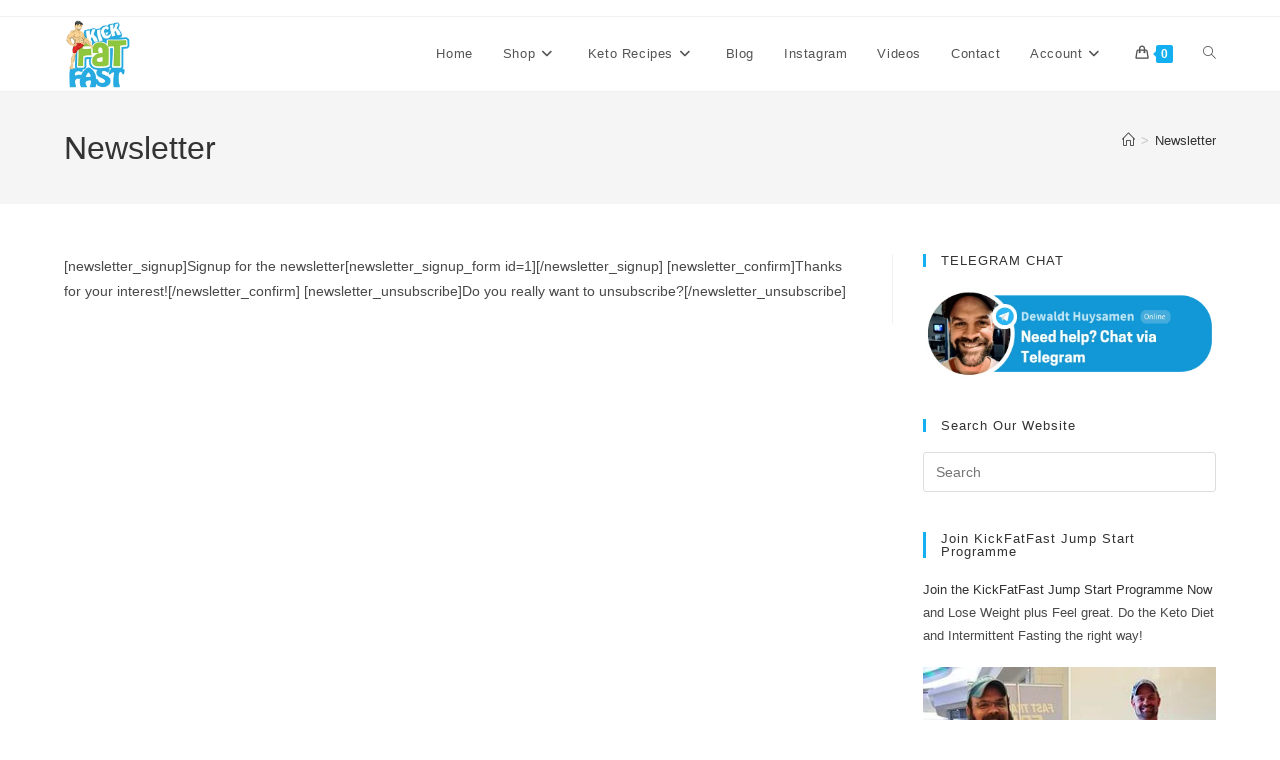

--- FILE ---
content_type: text/html; charset=UTF-8
request_url: https://kickfatfast.fit/newsletter-signup/
body_size: 22918
content:
<!DOCTYPE html><html class="html" lang="en-ZA"><head><script data-no-optimize="1">var litespeed_docref=sessionStorage.getItem("litespeed_docref");litespeed_docref&&(Object.defineProperty(document,"referrer",{get:function(){return litespeed_docref}}),sessionStorage.removeItem("litespeed_docref"));</script> <meta charset="UTF-8"><link rel="profile" href="https://gmpg.org/xfn/11"><meta name='robots' content='index, follow, max-image-preview:large, max-snippet:-1, max-video-preview:-1' /><meta name="viewport" content="width=device-width, initial-scale=1"><title>Signup Newsletter | KickFatFast</title><meta name="description" content="Keep up to date with the latest news in the world of low-carb and keto diet. KickFatFast recommendations for how to keep a healthy and low-carb diet." /><link rel="canonical" href="https://goldenrod-alpaca-790807.hostingersite.com/newsletter-signup/" /><meta property="og:locale" content="en_US" /><meta property="og:type" content="article" /><meta property="og:title" content="Newsletter" /><meta property="og:description" content="Keep up to date with the latest news in the world of low-carb and keto diet. KickFatFast recommendations for how to keep a healthy and low-carb diet." /><meta property="og:url" content="https://goldenrod-alpaca-790807.hostingersite.com/newsletter-signup/" /><meta property="og:site_name" content="KickFatFast" /><meta property="article:publisher" content="https://www.facebook.com/kickfatfast/" /><meta property="article:modified_time" content="2020-03-18T12:09:19+00:00" /><meta property="og:image" content="https://goldenrod-alpaca-790807.hostingersite.com/wp-content/uploads/2019/02/KickFatFast-Intro-Video-1.png" /><meta name="twitter:card" content="summary_large_image" /><meta name="twitter:image" content="https://goldenrod-alpaca-790807.hostingersite.com/wp-content/uploads/2019/02/KickFatFast-Intro-Video-1.png" /> <script type="application/ld+json" class="yoast-schema-graph">{"@context":"https://schema.org","@graph":[{"@type":"WebPage","@id":"https://goldenrod-alpaca-790807.hostingersite.com/newsletter-signup/","url":"https://goldenrod-alpaca-790807.hostingersite.com/newsletter-signup/","name":"Signup Newsletter | KickFatFast","isPartOf":{"@id":"https://goldenrod-alpaca-790807.hostingersite.com/#website"},"datePublished":"2019-02-20T14:27:25+00:00","dateModified":"2020-03-18T12:09:19+00:00","description":"Keep up to date with the latest news in the world of low-carb and keto diet. KickFatFast recommendations for how to keep a healthy and low-carb diet.","breadcrumb":{"@id":"https://goldenrod-alpaca-790807.hostingersite.com/newsletter-signup/#breadcrumb"},"inLanguage":"en-ZA","potentialAction":[{"@type":"ReadAction","target":["https://goldenrod-alpaca-790807.hostingersite.com/newsletter-signup/"]}]},{"@type":"BreadcrumbList","@id":"https://goldenrod-alpaca-790807.hostingersite.com/newsletter-signup/#breadcrumb","itemListElement":[{"@type":"ListItem","position":1,"name":"Home","item":"https://goldenrod-alpaca-790807.hostingersite.com/"},{"@type":"ListItem","position":2,"name":"Newsletter"}]},{"@type":"WebSite","@id":"https://goldenrod-alpaca-790807.hostingersite.com/#website","url":"https://goldenrod-alpaca-790807.hostingersite.com/","name":"KickFatFast","description":"Lose Weight Fast &amp; Gain Many Healthy Benefits","publisher":{"@id":"https://goldenrod-alpaca-790807.hostingersite.com/#organization"},"potentialAction":[{"@type":"SearchAction","target":{"@type":"EntryPoint","urlTemplate":"https://goldenrod-alpaca-790807.hostingersite.com/?s={search_term_string}"},"query-input":{"@type":"PropertyValueSpecification","valueRequired":true,"valueName":"search_term_string"}}],"inLanguage":"en-ZA"},{"@type":"Organization","@id":"https://goldenrod-alpaca-790807.hostingersite.com/#organization","name":"KickFatFast","url":"https://goldenrod-alpaca-790807.hostingersite.com/","logo":{"@type":"ImageObject","inLanguage":"en-ZA","@id":"https://goldenrod-alpaca-790807.hostingersite.com/#/schema/logo/image/","url":"https://kickfatfast.fit/wp-content/uploads/2019/03/KickFatFast_Logo.png","contentUrl":"https://kickfatfast.fit/wp-content/uploads/2019/03/KickFatFast_Logo.png","width":110,"height":110,"caption":"KickFatFast"},"image":{"@id":"https://goldenrod-alpaca-790807.hostingersite.com/#/schema/logo/image/"},"sameAs":["https://www.facebook.com/kickfatfast/"]}]}</script> <link rel="alternate" type="application/rss+xml" title="KickFatFast &raquo; Feed" href="https://kickfatfast.fit/feed/" /><link rel="alternate" type="application/rss+xml" title="KickFatFast &raquo; Comments Feed" href="https://kickfatfast.fit/comments/feed/" /><link rel="alternate" title="oEmbed (JSON)" type="application/json+oembed" href="https://kickfatfast.fit/wp-json/oembed/1.0/embed?url=https%3A%2F%2Fkickfatfast.fit%2Fnewsletter-signup%2F" /><link rel="alternate" title="oEmbed (XML)" type="text/xml+oembed" href="https://kickfatfast.fit/wp-json/oembed/1.0/embed?url=https%3A%2F%2Fkickfatfast.fit%2Fnewsletter-signup%2F&#038;format=xml" /> <script type="litespeed/javascript">(()=>{"use strict";const e=[400,500,600,700,800,900],t=e=>`wprm-min-${e}`,n=e=>`wprm-max-${e}`,s=new Set,o="ResizeObserver"in window,r=o?new ResizeObserver((e=>{for(const t of e)c(t.target)})):null,i=.5/(window.devicePixelRatio||1);function c(s){const o=s.getBoundingClientRect().width||0;for(let r=0;r<e.length;r++){const c=e[r],a=o<=c+i;o>c+i?s.classList.add(t(c)):s.classList.remove(t(c)),a?s.classList.add(n(c)):s.classList.remove(n(c))}}function a(e){s.has(e)||(s.add(e),r&&r.observe(e),c(e))}!function(e=document){e.querySelectorAll(".wprm-recipe").forEach(a)}();if(new MutationObserver((e=>{for(const t of e)for(const e of t.addedNodes)e instanceof Element&&(e.matches?.(".wprm-recipe")&&a(e),e.querySelectorAll?.(".wprm-recipe").forEach(a))})).observe(document.documentElement,{childList:!0,subtree:!0}),!o){let e=0;addEventListener("resize",(()=>{e&&cancelAnimationFrame(e),e=requestAnimationFrame((()=>s.forEach(c)))}),{passive:!0})}})()</script><style id='wp-img-auto-sizes-contain-inline-css'>img:is([sizes=auto i],[sizes^="auto," i]){contain-intrinsic-size:3000px 1500px}
/*# sourceURL=wp-img-auto-sizes-contain-inline-css */</style><link data-optimized="2" rel="stylesheet" href="https://kickfatfast.fit/wp-content/litespeed/css/e524939a8493e27127dde782a79334c4.css?ver=716ad" /><style id='wp-block-library-theme-inline-css'>.wp-block-audio :where(figcaption){color:#555;font-size:13px;text-align:center}.is-dark-theme .wp-block-audio :where(figcaption){color:#ffffffa6}.wp-block-audio{margin:0 0 1em}.wp-block-code{border:1px solid #ccc;border-radius:4px;font-family:Menlo,Consolas,monaco,monospace;padding:.8em 1em}.wp-block-embed :where(figcaption){color:#555;font-size:13px;text-align:center}.is-dark-theme .wp-block-embed :where(figcaption){color:#ffffffa6}.wp-block-embed{margin:0 0 1em}.blocks-gallery-caption{color:#555;font-size:13px;text-align:center}.is-dark-theme .blocks-gallery-caption{color:#ffffffa6}:root :where(.wp-block-image figcaption){color:#555;font-size:13px;text-align:center}.is-dark-theme :root :where(.wp-block-image figcaption){color:#ffffffa6}.wp-block-image{margin:0 0 1em}.wp-block-pullquote{border-bottom:4px solid;border-top:4px solid;color:currentColor;margin-bottom:1.75em}.wp-block-pullquote :where(cite),.wp-block-pullquote :where(footer),.wp-block-pullquote__citation{color:currentColor;font-size:.8125em;font-style:normal;text-transform:uppercase}.wp-block-quote{border-left:.25em solid;margin:0 0 1.75em;padding-left:1em}.wp-block-quote cite,.wp-block-quote footer{color:currentColor;font-size:.8125em;font-style:normal;position:relative}.wp-block-quote:where(.has-text-align-right){border-left:none;border-right:.25em solid;padding-left:0;padding-right:1em}.wp-block-quote:where(.has-text-align-center){border:none;padding-left:0}.wp-block-quote.is-large,.wp-block-quote.is-style-large,.wp-block-quote:where(.is-style-plain){border:none}.wp-block-search .wp-block-search__label{font-weight:700}.wp-block-search__button{border:1px solid #ccc;padding:.375em .625em}:where(.wp-block-group.has-background){padding:1.25em 2.375em}.wp-block-separator.has-css-opacity{opacity:.4}.wp-block-separator{border:none;border-bottom:2px solid;margin-left:auto;margin-right:auto}.wp-block-separator.has-alpha-channel-opacity{opacity:1}.wp-block-separator:not(.is-style-wide):not(.is-style-dots){width:100px}.wp-block-separator.has-background:not(.is-style-dots){border-bottom:none;height:1px}.wp-block-separator.has-background:not(.is-style-wide):not(.is-style-dots){height:2px}.wp-block-table{margin:0 0 1em}.wp-block-table td,.wp-block-table th{word-break:normal}.wp-block-table :where(figcaption){color:#555;font-size:13px;text-align:center}.is-dark-theme .wp-block-table :where(figcaption){color:#ffffffa6}.wp-block-video :where(figcaption){color:#555;font-size:13px;text-align:center}.is-dark-theme .wp-block-video :where(figcaption){color:#ffffffa6}.wp-block-video{margin:0 0 1em}:root :where(.wp-block-template-part.has-background){margin-bottom:0;margin-top:0;padding:1.25em 2.375em}
/*# sourceURL=/wp-includes/css/dist/block-library/theme.min.css */</style><style id='classic-theme-styles-inline-css'>/*! This file is auto-generated */
.wp-block-button__link{color:#fff;background-color:#32373c;border-radius:9999px;box-shadow:none;text-decoration:none;padding:calc(.667em + 2px) calc(1.333em + 2px);font-size:1.125em}.wp-block-file__button{background:#32373c;color:#fff;text-decoration:none}
/*# sourceURL=/wp-includes/css/classic-themes.min.css */</style><style id='global-styles-inline-css'>:root{--wp--preset--aspect-ratio--square: 1;--wp--preset--aspect-ratio--4-3: 4/3;--wp--preset--aspect-ratio--3-4: 3/4;--wp--preset--aspect-ratio--3-2: 3/2;--wp--preset--aspect-ratio--2-3: 2/3;--wp--preset--aspect-ratio--16-9: 16/9;--wp--preset--aspect-ratio--9-16: 9/16;--wp--preset--color--black: #000000;--wp--preset--color--cyan-bluish-gray: #abb8c3;--wp--preset--color--white: #ffffff;--wp--preset--color--pale-pink: #f78da7;--wp--preset--color--vivid-red: #cf2e2e;--wp--preset--color--luminous-vivid-orange: #ff6900;--wp--preset--color--luminous-vivid-amber: #fcb900;--wp--preset--color--light-green-cyan: #7bdcb5;--wp--preset--color--vivid-green-cyan: #00d084;--wp--preset--color--pale-cyan-blue: #8ed1fc;--wp--preset--color--vivid-cyan-blue: #0693e3;--wp--preset--color--vivid-purple: #9b51e0;--wp--preset--gradient--vivid-cyan-blue-to-vivid-purple: linear-gradient(135deg,rgb(6,147,227) 0%,rgb(155,81,224) 100%);--wp--preset--gradient--light-green-cyan-to-vivid-green-cyan: linear-gradient(135deg,rgb(122,220,180) 0%,rgb(0,208,130) 100%);--wp--preset--gradient--luminous-vivid-amber-to-luminous-vivid-orange: linear-gradient(135deg,rgb(252,185,0) 0%,rgb(255,105,0) 100%);--wp--preset--gradient--luminous-vivid-orange-to-vivid-red: linear-gradient(135deg,rgb(255,105,0) 0%,rgb(207,46,46) 100%);--wp--preset--gradient--very-light-gray-to-cyan-bluish-gray: linear-gradient(135deg,rgb(238,238,238) 0%,rgb(169,184,195) 100%);--wp--preset--gradient--cool-to-warm-spectrum: linear-gradient(135deg,rgb(74,234,220) 0%,rgb(151,120,209) 20%,rgb(207,42,186) 40%,rgb(238,44,130) 60%,rgb(251,105,98) 80%,rgb(254,248,76) 100%);--wp--preset--gradient--blush-light-purple: linear-gradient(135deg,rgb(255,206,236) 0%,rgb(152,150,240) 100%);--wp--preset--gradient--blush-bordeaux: linear-gradient(135deg,rgb(254,205,165) 0%,rgb(254,45,45) 50%,rgb(107,0,62) 100%);--wp--preset--gradient--luminous-dusk: linear-gradient(135deg,rgb(255,203,112) 0%,rgb(199,81,192) 50%,rgb(65,88,208) 100%);--wp--preset--gradient--pale-ocean: linear-gradient(135deg,rgb(255,245,203) 0%,rgb(182,227,212) 50%,rgb(51,167,181) 100%);--wp--preset--gradient--electric-grass: linear-gradient(135deg,rgb(202,248,128) 0%,rgb(113,206,126) 100%);--wp--preset--gradient--midnight: linear-gradient(135deg,rgb(2,3,129) 0%,rgb(40,116,252) 100%);--wp--preset--font-size--small: 13px;--wp--preset--font-size--medium: 20px;--wp--preset--font-size--large: 36px;--wp--preset--font-size--x-large: 42px;--wp--preset--spacing--20: 0.44rem;--wp--preset--spacing--30: 0.67rem;--wp--preset--spacing--40: 1rem;--wp--preset--spacing--50: 1.5rem;--wp--preset--spacing--60: 2.25rem;--wp--preset--spacing--70: 3.38rem;--wp--preset--spacing--80: 5.06rem;--wp--preset--shadow--natural: 6px 6px 9px rgba(0, 0, 0, 0.2);--wp--preset--shadow--deep: 12px 12px 50px rgba(0, 0, 0, 0.4);--wp--preset--shadow--sharp: 6px 6px 0px rgba(0, 0, 0, 0.2);--wp--preset--shadow--outlined: 6px 6px 0px -3px rgb(255, 255, 255), 6px 6px rgb(0, 0, 0);--wp--preset--shadow--crisp: 6px 6px 0px rgb(0, 0, 0);}:where(.is-layout-flex){gap: 0.5em;}:where(.is-layout-grid){gap: 0.5em;}body .is-layout-flex{display: flex;}.is-layout-flex{flex-wrap: wrap;align-items: center;}.is-layout-flex > :is(*, div){margin: 0;}body .is-layout-grid{display: grid;}.is-layout-grid > :is(*, div){margin: 0;}:where(.wp-block-columns.is-layout-flex){gap: 2em;}:where(.wp-block-columns.is-layout-grid){gap: 2em;}:where(.wp-block-post-template.is-layout-flex){gap: 1.25em;}:where(.wp-block-post-template.is-layout-grid){gap: 1.25em;}.has-black-color{color: var(--wp--preset--color--black) !important;}.has-cyan-bluish-gray-color{color: var(--wp--preset--color--cyan-bluish-gray) !important;}.has-white-color{color: var(--wp--preset--color--white) !important;}.has-pale-pink-color{color: var(--wp--preset--color--pale-pink) !important;}.has-vivid-red-color{color: var(--wp--preset--color--vivid-red) !important;}.has-luminous-vivid-orange-color{color: var(--wp--preset--color--luminous-vivid-orange) !important;}.has-luminous-vivid-amber-color{color: var(--wp--preset--color--luminous-vivid-amber) !important;}.has-light-green-cyan-color{color: var(--wp--preset--color--light-green-cyan) !important;}.has-vivid-green-cyan-color{color: var(--wp--preset--color--vivid-green-cyan) !important;}.has-pale-cyan-blue-color{color: var(--wp--preset--color--pale-cyan-blue) !important;}.has-vivid-cyan-blue-color{color: var(--wp--preset--color--vivid-cyan-blue) !important;}.has-vivid-purple-color{color: var(--wp--preset--color--vivid-purple) !important;}.has-black-background-color{background-color: var(--wp--preset--color--black) !important;}.has-cyan-bluish-gray-background-color{background-color: var(--wp--preset--color--cyan-bluish-gray) !important;}.has-white-background-color{background-color: var(--wp--preset--color--white) !important;}.has-pale-pink-background-color{background-color: var(--wp--preset--color--pale-pink) !important;}.has-vivid-red-background-color{background-color: var(--wp--preset--color--vivid-red) !important;}.has-luminous-vivid-orange-background-color{background-color: var(--wp--preset--color--luminous-vivid-orange) !important;}.has-luminous-vivid-amber-background-color{background-color: var(--wp--preset--color--luminous-vivid-amber) !important;}.has-light-green-cyan-background-color{background-color: var(--wp--preset--color--light-green-cyan) !important;}.has-vivid-green-cyan-background-color{background-color: var(--wp--preset--color--vivid-green-cyan) !important;}.has-pale-cyan-blue-background-color{background-color: var(--wp--preset--color--pale-cyan-blue) !important;}.has-vivid-cyan-blue-background-color{background-color: var(--wp--preset--color--vivid-cyan-blue) !important;}.has-vivid-purple-background-color{background-color: var(--wp--preset--color--vivid-purple) !important;}.has-black-border-color{border-color: var(--wp--preset--color--black) !important;}.has-cyan-bluish-gray-border-color{border-color: var(--wp--preset--color--cyan-bluish-gray) !important;}.has-white-border-color{border-color: var(--wp--preset--color--white) !important;}.has-pale-pink-border-color{border-color: var(--wp--preset--color--pale-pink) !important;}.has-vivid-red-border-color{border-color: var(--wp--preset--color--vivid-red) !important;}.has-luminous-vivid-orange-border-color{border-color: var(--wp--preset--color--luminous-vivid-orange) !important;}.has-luminous-vivid-amber-border-color{border-color: var(--wp--preset--color--luminous-vivid-amber) !important;}.has-light-green-cyan-border-color{border-color: var(--wp--preset--color--light-green-cyan) !important;}.has-vivid-green-cyan-border-color{border-color: var(--wp--preset--color--vivid-green-cyan) !important;}.has-pale-cyan-blue-border-color{border-color: var(--wp--preset--color--pale-cyan-blue) !important;}.has-vivid-cyan-blue-border-color{border-color: var(--wp--preset--color--vivid-cyan-blue) !important;}.has-vivid-purple-border-color{border-color: var(--wp--preset--color--vivid-purple) !important;}.has-vivid-cyan-blue-to-vivid-purple-gradient-background{background: var(--wp--preset--gradient--vivid-cyan-blue-to-vivid-purple) !important;}.has-light-green-cyan-to-vivid-green-cyan-gradient-background{background: var(--wp--preset--gradient--light-green-cyan-to-vivid-green-cyan) !important;}.has-luminous-vivid-amber-to-luminous-vivid-orange-gradient-background{background: var(--wp--preset--gradient--luminous-vivid-amber-to-luminous-vivid-orange) !important;}.has-luminous-vivid-orange-to-vivid-red-gradient-background{background: var(--wp--preset--gradient--luminous-vivid-orange-to-vivid-red) !important;}.has-very-light-gray-to-cyan-bluish-gray-gradient-background{background: var(--wp--preset--gradient--very-light-gray-to-cyan-bluish-gray) !important;}.has-cool-to-warm-spectrum-gradient-background{background: var(--wp--preset--gradient--cool-to-warm-spectrum) !important;}.has-blush-light-purple-gradient-background{background: var(--wp--preset--gradient--blush-light-purple) !important;}.has-blush-bordeaux-gradient-background{background: var(--wp--preset--gradient--blush-bordeaux) !important;}.has-luminous-dusk-gradient-background{background: var(--wp--preset--gradient--luminous-dusk) !important;}.has-pale-ocean-gradient-background{background: var(--wp--preset--gradient--pale-ocean) !important;}.has-electric-grass-gradient-background{background: var(--wp--preset--gradient--electric-grass) !important;}.has-midnight-gradient-background{background: var(--wp--preset--gradient--midnight) !important;}.has-small-font-size{font-size: var(--wp--preset--font-size--small) !important;}.has-medium-font-size{font-size: var(--wp--preset--font-size--medium) !important;}.has-large-font-size{font-size: var(--wp--preset--font-size--large) !important;}.has-x-large-font-size{font-size: var(--wp--preset--font-size--x-large) !important;}
:where(.wp-block-post-template.is-layout-flex){gap: 1.25em;}:where(.wp-block-post-template.is-layout-grid){gap: 1.25em;}
:where(.wp-block-term-template.is-layout-flex){gap: 1.25em;}:where(.wp-block-term-template.is-layout-grid){gap: 1.25em;}
:where(.wp-block-columns.is-layout-flex){gap: 2em;}:where(.wp-block-columns.is-layout-grid){gap: 2em;}
:root :where(.wp-block-pullquote){font-size: 1.5em;line-height: 1.6;}
/*# sourceURL=global-styles-inline-css */</style><style id='woocommerce-inline-inline-css'>.woocommerce form .form-row .required { visibility: visible; }
/*# sourceURL=woocommerce-inline-inline-css */</style><style id='font-awesome-inline-css'>[data-font="FontAwesome"]:before {font-family: 'FontAwesome' !important;content: attr(data-icon) !important;speak: none !important;font-weight: normal !important;font-variant: normal !important;text-transform: none !important;line-height: 1 !important;font-style: normal !important;-webkit-font-smoothing: antialiased !important;-moz-osx-font-smoothing: grayscale !important;}
/*# sourceURL=font-awesome-inline-css */</style><style id='easy-social-share-buttons-inline-css'>.essb_links .essb_link_mastodon { --essb-network: #6364ff;}
/*# sourceURL=easy-social-share-buttons-inline-css */</style><style id='__EPYT__style-inline-css'>.epyt-gallery-thumb {
                        width: 33.333%;
                }
                
                         @media (min-width:0px) and (max-width: 767px) {
                            .epyt-gallery-rowbreak {
                                display: none;
                            }
                            .epyt-gallery-allthumbs[class*="epyt-cols"] .epyt-gallery-thumb {
                                width: 100% !important;
                            }
                          }
/*# sourceURL=__EPYT__style-inline-css */</style> <script type="text/template" id="tmpl-variation-template"><div class="woocommerce-variation-description">{{{ data.variation.variation_description }}}</div>
	<div class="woocommerce-variation-price">{{{ data.variation.price_html }}}</div>
	<div class="woocommerce-variation-availability">{{{ data.variation.availability_html }}}</div></script> <script type="text/template" id="tmpl-unavailable-variation-template"><p role="alert">Sorry, this product is unavailable. Please choose a different combination.</p></script> <script type="litespeed/javascript" data-src="https://kickfatfast.fit/wp-includes/js/jquery/jquery.min.js" id="jquery-core-js"></script> <script id="wc-cart-fragments-js-extra" type="litespeed/javascript">var wc_cart_fragments_params={"ajax_url":"/wp-admin/admin-ajax.php","wc_ajax_url":"/?wc-ajax=%%endpoint%%","cart_hash_key":"wc_cart_hash_1319fec725de6146808b5e89c61db90b","fragment_name":"wc_fragments_1319fec725de6146808b5e89c61db90b","request_timeout":"5000"}</script> <script id="wc-add-to-cart-js-extra" type="litespeed/javascript">var wc_add_to_cart_params={"ajax_url":"/wp-admin/admin-ajax.php","wc_ajax_url":"/?wc-ajax=%%endpoint%%","i18n_view_cart":"View basket","cart_url":"https://kickfatfast.fit/cart/","is_cart":"","cart_redirect_after_add":"no"}</script> <script id="woocommerce-js-extra" type="litespeed/javascript">var woocommerce_params={"ajax_url":"/wp-admin/admin-ajax.php","wc_ajax_url":"/?wc-ajax=%%endpoint%%","i18n_password_show":"Show password","i18n_password_hide":"Hide password"}</script> <script id="wp-util-js-extra" type="litespeed/javascript">var _wpUtilSettings={"ajax":{"url":"/wp-admin/admin-ajax.php"}}</script> <script id="wc-add-to-cart-variation-js-extra" type="litespeed/javascript">var wc_add_to_cart_variation_params={"wc_ajax_url":"/?wc-ajax=%%endpoint%%","i18n_no_matching_variations_text":"Sorry, no products matched your selection. Please choose a different combination.","i18n_make_a_selection_text":"Please select some product options before adding this product to your basket.","i18n_unavailable_text":"Sorry, this product is unavailable. Please choose a different combination.","i18n_reset_alert_text":"Your selection has been reset. Please select some product options before adding this product to your cart."}</script> <script id="__ytprefs__-js-extra" type="litespeed/javascript">var _EPYT_={"ajaxurl":"https://kickfatfast.fit/wp-admin/admin-ajax.php","security":"0db0a20d47","gallery_scrolloffset":"20","eppathtoscripts":"https://kickfatfast.fit/wp-content/plugins/youtube-embed-plus-pro/scripts/","eppath":"https://kickfatfast.fit/wp-content/plugins/youtube-embed-plus-pro/","epresponsiveselector":"[\"iframe.__youtube_prefs_widget__\"]","epdovol":"1","version":"14.2.4","evselector":"iframe.__youtube_prefs__[src], iframe[src*=\"youtube.com/embed/\"], iframe[src*=\"youtube-nocookie.com/embed/\"]","ajax_compat":"","maxres_facade":"eager","ytapi_load":"light","pause_others":"","stopMobileBuffer":"1","facade_mode":"","not_live_on_channel":"","not_live_showtime":"180"}</script> <script type="litespeed/javascript">window.wc_ga_pro={};window.wc_ga_pro.ajax_url='https://kickfatfast.fit/wp-admin/admin-ajax.php';window.wc_ga_pro.available_gateways={"paystack":"Debit\/Credit Cards"};window.wc_ga_pro.interpolate_json=function(object,variables){if(!variables){return object}
let j=JSON.stringify(object);for(let k in variables){j=j.split('{$'+k+'}').join(variables[k])}
return JSON.parse(j)};window.wc_ga_pro.get_payment_method_title=function(payment_method){return window.wc_ga_pro.available_gateways[payment_method]||payment_method};window.wc_ga_pro.is_valid_email=function(email){return/[^\s@]+@[^\s@]+\.[^\s@]+/.test(email)}</script>  <script type="litespeed/javascript">(function(i,s,o,g,r,a,m){i.GoogleAnalyticsObject=r;i[r]=i[r]||function(){(i[r].q=i[r].q||[]).push(arguments)},i[r].l=1*new Date();a=s.createElement(o),m=s.getElementsByTagName(o)[0];a.async=1;a.src=g;m.parentNode.insertBefore(a,m)})(window,document,'script','https://www.google-analytics.com/analytics.js','ga');ga('create','UA-134144001-1',{"cookieDomain":"auto"});ga('set','forceSSL',!0);ga('require','displayfeatures');ga('require','linkid');ga('require','ec');(function(){const event=document.createEvent('Event');event.initEvent('wc_google_analytics_pro_loaded',!0,!0);document.dispatchEvent(event)})()</script> <link rel="https://api.w.org/" href="https://kickfatfast.fit/wp-json/" /><link rel="alternate" title="JSON" type="application/json" href="https://kickfatfast.fit/wp-json/wp/v2/pages/615" /><link rel="EditURI" type="application/rsd+xml" title="RSD" href="https://kickfatfast.fit/xmlrpc.php?rsd" /><meta name="generator" content="WordPress 6.9" /><meta name="generator" content="WooCommerce 10.4.3" /><link rel='shortlink' href='https://kickfatfast.fit/?p=615' />
 <script type="litespeed/javascript">(function(w,d,s,l,i){w[l]=w[l]||[];w[l].push({'gtm.start':new Date().getTime(),event:'gtm.js'});var f=d.getElementsByTagName(s)[0],j=d.createElement(s),dl=l!='dataLayer'?'&l='+l:'';j.async=!0;j.src='https://www.googletagmanager.com/gtm.js?id='+i+dl;f.parentNode.insertBefore(j,f)})(window,document,'script','dataLayer','GTM-5V245BP')</script>  <script type="litespeed/javascript" data-src="https://pl28545115.effectivegatecpm.com/2d/47/c7/2d47c7ed6086985836c3fdbfed474bf3.js"></script><meta name="theme-color" content="#27aae1"><meta name="msapplication-navbutton-color" content="#27aae1"><meta name="apple-mobile-web-app-capable" content="yes"><meta name="apple-mobile-web-app-status-bar-style" content="black"><style type="text/css">.tippy-box[data-theme~="wprm"] { background-color: #333333; color: #FFFFFF; } .tippy-box[data-theme~="wprm"][data-placement^="top"] > .tippy-arrow::before { border-top-color: #333333; } .tippy-box[data-theme~="wprm"][data-placement^="bottom"] > .tippy-arrow::before { border-bottom-color: #333333; } .tippy-box[data-theme~="wprm"][data-placement^="left"] > .tippy-arrow::before { border-left-color: #333333; } .tippy-box[data-theme~="wprm"][data-placement^="right"] > .tippy-arrow::before { border-right-color: #333333; } .tippy-box[data-theme~="wprm"] a { color: #FFFFFF; } .wprm-comment-rating svg { width: 18px !important; height: 18px !important; } img.wprm-comment-rating { width: 90px !important; height: 18px !important; } body { --comment-rating-star-color: #7ed321; } body { --wprm-popup-font-size: 16px; } body { --wprm-popup-background: #ffffff; } body { --wprm-popup-title: #000000; } body { --wprm-popup-content: #444444; } body { --wprm-popup-button-background: #444444; } body { --wprm-popup-button-text: #ffffff; } body { --wprm-popup-accent: #747B2D; }</style><style type="text/css">.wprm-glossary-term {color: #5A822B;text-decoration: underline;cursor: help;}</style><noscript><style>.woocommerce-product-gallery{ opacity: 1 !important; }</style></noscript><meta name="generator" content="Elementor 3.34.4; features: e_font_icon_svg, additional_custom_breakpoints; settings: css_print_method-external, google_font-enabled, font_display-auto"><style>.e-con.e-parent:nth-of-type(n+4):not(.e-lazyloaded):not(.e-no-lazyload),
				.e-con.e-parent:nth-of-type(n+4):not(.e-lazyloaded):not(.e-no-lazyload) * {
					background-image: none !important;
				}
				@media screen and (max-height: 1024px) {
					.e-con.e-parent:nth-of-type(n+3):not(.e-lazyloaded):not(.e-no-lazyload),
					.e-con.e-parent:nth-of-type(n+3):not(.e-lazyloaded):not(.e-no-lazyload) * {
						background-image: none !important;
					}
				}
				@media screen and (max-height: 640px) {
					.e-con.e-parent:nth-of-type(n+2):not(.e-lazyloaded):not(.e-no-lazyload),
					.e-con.e-parent:nth-of-type(n+2):not(.e-lazyloaded):not(.e-no-lazyload) * {
						background-image: none !important;
					}
				}</style><link rel="icon" href="https://kickfatfast.fit/wp-content/uploads/2019/01/cropped-KickFatFast-Logo-32x32.png" sizes="32x32" /><link rel="icon" href="https://kickfatfast.fit/wp-content/uploads/2019/01/cropped-KickFatFast-Logo-192x192.png" sizes="192x192" /><link rel="apple-touch-icon" href="https://kickfatfast.fit/wp-content/uploads/2019/01/cropped-KickFatFast-Logo-180x180.png" /><meta name="msapplication-TileImage" content="https://kickfatfast.fit/wp-content/uploads/2019/01/cropped-KickFatFast-Logo-270x270.png" />
<style type="text/css">/* Colors */body .theme-button,body input[type="submit"],body button[type="submit"],body button,body .button,body div.wpforms-container-full .wpforms-form input[type=submit],body div.wpforms-container-full .wpforms-form button[type=submit],body div.wpforms-container-full .wpforms-form .wpforms-page-button,.woocommerce-cart .wp-element-button,.woocommerce-checkout .wp-element-button,.wp-block-button__link{border-color:#ffffff}body .theme-button:hover,body input[type="submit"]:hover,body button[type="submit"]:hover,body button:hover,body .button:hover,body div.wpforms-container-full .wpforms-form input[type=submit]:hover,body div.wpforms-container-full .wpforms-form input[type=submit]:active,body div.wpforms-container-full .wpforms-form button[type=submit]:hover,body div.wpforms-container-full .wpforms-form button[type=submit]:active,body div.wpforms-container-full .wpforms-form .wpforms-page-button:hover,body div.wpforms-container-full .wpforms-form .wpforms-page-button:active,.woocommerce-cart .wp-element-button:hover,.woocommerce-checkout .wp-element-button:hover,.wp-block-button__link:hover{border-color:#ffffff}/* OceanWP Style Settings CSS */.theme-button,input[type="submit"],button[type="submit"],button,.button,body div.wpforms-container-full .wpforms-form input[type=submit],body div.wpforms-container-full .wpforms-form button[type=submit],body div.wpforms-container-full .wpforms-form .wpforms-page-button{border-style:solid}.theme-button,input[type="submit"],button[type="submit"],button,.button,body div.wpforms-container-full .wpforms-form input[type=submit],body div.wpforms-container-full .wpforms-form button[type=submit],body div.wpforms-container-full .wpforms-form .wpforms-page-button{border-width:1px}form input[type="text"],form input[type="password"],form input[type="email"],form input[type="url"],form input[type="date"],form input[type="month"],form input[type="time"],form input[type="datetime"],form input[type="datetime-local"],form input[type="week"],form input[type="number"],form input[type="search"],form input[type="tel"],form input[type="color"],form select,form textarea,.woocommerce .woocommerce-checkout .select2-container--default .select2-selection--single{border-style:solid}body div.wpforms-container-full .wpforms-form input[type=date],body div.wpforms-container-full .wpforms-form input[type=datetime],body div.wpforms-container-full .wpforms-form input[type=datetime-local],body div.wpforms-container-full .wpforms-form input[type=email],body div.wpforms-container-full .wpforms-form input[type=month],body div.wpforms-container-full .wpforms-form input[type=number],body div.wpforms-container-full .wpforms-form input[type=password],body div.wpforms-container-full .wpforms-form input[type=range],body div.wpforms-container-full .wpforms-form input[type=search],body div.wpforms-container-full .wpforms-form input[type=tel],body div.wpforms-container-full .wpforms-form input[type=text],body div.wpforms-container-full .wpforms-form input[type=time],body div.wpforms-container-full .wpforms-form input[type=url],body div.wpforms-container-full .wpforms-form input[type=week],body div.wpforms-container-full .wpforms-form select,body div.wpforms-container-full .wpforms-form textarea{border-style:solid}form input[type="text"],form input[type="password"],form input[type="email"],form input[type="url"],form input[type="date"],form input[type="month"],form input[type="time"],form input[type="datetime"],form input[type="datetime-local"],form input[type="week"],form input[type="number"],form input[type="search"],form input[type="tel"],form input[type="color"],form select,form textarea{border-radius:3px}body div.wpforms-container-full .wpforms-form input[type=date],body div.wpforms-container-full .wpforms-form input[type=datetime],body div.wpforms-container-full .wpforms-form input[type=datetime-local],body div.wpforms-container-full .wpforms-form input[type=email],body div.wpforms-container-full .wpforms-form input[type=month],body div.wpforms-container-full .wpforms-form input[type=number],body div.wpforms-container-full .wpforms-form input[type=password],body div.wpforms-container-full .wpforms-form input[type=range],body div.wpforms-container-full .wpforms-form input[type=search],body div.wpforms-container-full .wpforms-form input[type=tel],body div.wpforms-container-full .wpforms-form input[type=text],body div.wpforms-container-full .wpforms-form input[type=time],body div.wpforms-container-full .wpforms-form input[type=url],body div.wpforms-container-full .wpforms-form input[type=week],body div.wpforms-container-full .wpforms-form select,body div.wpforms-container-full .wpforms-form textarea{border-radius:3px}/* Header */#site-header.has-header-media .overlay-header-media{background-color:rgba(0,0,0,0.5)}#site-logo #site-logo-inner a img,#site-header.center-header #site-navigation-wrap .middle-site-logo a img{max-width:68px}/* Blog CSS */.ocean-single-post-header ul.meta-item li a:hover{color:#333333}/* WooCommerce */.owp-floating-bar form.cart .quantity .minus:hover,.owp-floating-bar form.cart .quantity .plus:hover{color:#ffffff}#owp-checkout-timeline .timeline-step{color:#cccccc}#owp-checkout-timeline .timeline-step{border-color:#cccccc}/* Woo Popup CSS */@media (max-width:768px){#woo-popup-wrap #woo-popup-inner{border-radius:20px}}/* Typography */body{font-size:14px;line-height:1.8}h1,h2,h3,h4,h5,h6,.theme-heading,.widget-title,.oceanwp-widget-recent-posts-title,.comment-reply-title,.entry-title,.sidebar-box .widget-title{line-height:1.4}h1{font-size:23px;line-height:1.4}h2{font-size:20px;line-height:1.4}h3{font-size:18px;line-height:1.4}h4{font-size:17px;line-height:1.4}h5{font-size:14px;line-height:1.4}h6{font-size:15px;line-height:1.4}.page-header .page-header-title,.page-header.background-image-page-header .page-header-title{font-size:32px;line-height:1.4}.page-header .page-subheading{font-size:15px;line-height:1.8}.site-breadcrumbs,.site-breadcrumbs a{font-size:13px;line-height:1.4}#top-bar-content,#top-bar-social-alt{font-size:12px;line-height:1.8}#site-logo a.site-logo-text{font-size:24px;line-height:1.8}.dropdown-menu ul li a.menu-link,#site-header.full_screen-header .fs-dropdown-menu ul.sub-menu li a{font-size:12px;line-height:1.2;letter-spacing:.6px}.sidr-class-dropdown-menu li a,a.sidr-class-toggle-sidr-close,#mobile-dropdown ul li a,body #mobile-fullscreen ul li a{font-size:15px;line-height:1.8}.blog-entry.post .blog-entry-header .entry-title a{font-size:24px;line-height:1.4}.ocean-single-post-header .single-post-title{font-size:34px;line-height:1.4;letter-spacing:.6px}.ocean-single-post-header ul.meta-item li,.ocean-single-post-header ul.meta-item li a{font-size:13px;line-height:1.4;letter-spacing:.6px}.ocean-single-post-header .post-author-name,.ocean-single-post-header .post-author-name a{font-size:14px;line-height:1.4;letter-spacing:.6px}.ocean-single-post-header .post-author-description{font-size:12px;line-height:1.4;letter-spacing:.6px}.single-post .entry-title{line-height:1.4;letter-spacing:.6px}.single-post ul.meta li,.single-post ul.meta li a{font-size:14px;line-height:1.4;letter-spacing:.6px}.sidebar-box .widget-title,.sidebar-box.widget_block .wp-block-heading{font-size:13px;line-height:1;letter-spacing:1px}#footer-widgets .footer-box .widget-title{font-size:13px;line-height:1;letter-spacing:1px}#footer-bottom #copyright{font-size:12px;line-height:1}#footer-bottom #footer-bottom-menu{font-size:12px;line-height:1}.woocommerce-store-notice.demo_store{line-height:2;letter-spacing:1.5px}.demo_store .woocommerce-store-notice__dismiss-link{line-height:2;letter-spacing:1.5px}.woocommerce ul.products li.product li.title h2,.woocommerce ul.products li.product li.title a{font-size:14px;line-height:1.5}.woocommerce ul.products li.product li.category,.woocommerce ul.products li.product li.category a{font-size:12px;line-height:1}.woocommerce ul.products li.product .price{font-size:18px;line-height:1}.woocommerce ul.products li.product .button,.woocommerce ul.products li.product .product-inner .added_to_cart{font-size:12px;line-height:1.5;letter-spacing:1px}.woocommerce ul.products li.owp-woo-cond-notice span,.woocommerce ul.products li.owp-woo-cond-notice a{font-size:16px;line-height:1;letter-spacing:1px;font-weight:600;text-transform:capitalize}.woocommerce div.product .product_title{font-size:24px;line-height:1.4;letter-spacing:.6px}.woocommerce div.product p.price{font-size:36px;line-height:1}.woocommerce .owp-btn-normal .summary form button.button,.woocommerce .owp-btn-big .summary form button.button,.woocommerce .owp-btn-very-big .summary form button.button{font-size:12px;line-height:1.5;letter-spacing:1px;text-transform:uppercase}.woocommerce div.owp-woo-single-cond-notice span,.woocommerce div.owp-woo-single-cond-notice a{font-size:18px;line-height:2;letter-spacing:1.5px;font-weight:600;text-transform:capitalize}.ocean-preloader--active .preloader-after-content{font-size:20px;line-height:1.8;letter-spacing:.6px}</style></head><body class="wp-singular page-template-default page page-id-615 wp-custom-logo wp-embed-responsive wp-theme-oceanwp wp-child-theme-oceanwp-child theme-oceanwp woocommerce-no-js oceanwp-theme dropdown-mobile default-breakpoint has-sidebar content-right-sidebar has-topbar has-breadcrumbs has-grid-list account-original-style essb-10.7.1 elementor-default elementor-kit-9855" itemscope="itemscope" itemtype="https://schema.org/WebPage"><div id="fb-root"></div> <script async defer crossorigin="anonymous" src="https://connect.facebook.net/en_GB/sdk.js#xfbml=1&version=v15.0&appId=203590183019384&autoLogAppEvents=1" nonce="22bGxHTI"></script> <div id="outer-wrap" class="site clr"><a class="skip-link screen-reader-text" href="#main">Skip to content</a><div id="wrap" class="clr"><div id="top-bar-wrap" class="clr"><div id="top-bar" class="clr container has-no-content"><div id="top-bar-inner" class="clr"></div></div></div><header id="site-header" class="minimal-header clr fixed-scroll shrink-header" data-height="54" itemscope="itemscope" itemtype="https://schema.org/WPHeader" role="banner"><div id="site-header-inner" class="clr container"><div id="site-logo" class="clr" itemscope itemtype="https://schema.org/Brand" ><div id="site-logo-inner" class="clr"><a href="https://kickfatfast.fit/" class="custom-logo-link" rel="home"><img data-lazyloaded="1" src="[data-uri]" width="220" height="220" data-src="https://kickfatfast.fit/wp-content/uploads/2019/03/KickFatFast_Logo@2x.png" class="custom-logo" alt="KickFatFast Logo" decoding="async" data-srcset="https://kickfatfast.fit/wp-content/uploads/2019/03/KickFatFast_Logo@2x.png 220w, https://kickfatfast.fit/wp-content/uploads/2019/03/KickFatFast_Logo@2x-150x150.png 150w, https://kickfatfast.fit/wp-content/uploads/2019/03/KickFatFast_Logo@2x-30x30.png 30w, https://kickfatfast.fit/wp-content/uploads/2019/03/KickFatFast_Logo@2x-60x60.png 60w, https://kickfatfast.fit/wp-content/uploads/2019/03/KickFatFast_Logo@2x-100x100@2x.png 200w, https://kickfatfast.fit/wp-content/uploads/2019/03/KickFatFast_Logo@2x-100x100.png 100w, https://kickfatfast.fit/wp-content/uploads/2019/03/KickFatFast_Logo@2x-60x60@2x.png 120w" data-sizes="(max-width: 220px) 100vw, 220px" /></a></div></div><div id="site-navigation-wrap" class="clr"><nav id="site-navigation" class="navigation main-navigation clr" itemscope="itemscope" itemtype="https://schema.org/SiteNavigationElement" role="navigation" ><ul id="menu-main-menu" class="main-menu dropdown-menu sf-menu"><li id="menu-item-243" class="menu-item menu-item-type-post_type menu-item-object-page menu-item-home menu-item-243"><a href="https://kickfatfast.fit/" class="menu-link"><span class="text-wrap">Home</span></a></li><li id="menu-item-490" class="menu-item menu-item-type-custom menu-item-object-custom menu-item-has-children dropdown menu-item-490 megamenu-li auto-mega"><a href="https://kickfatfast.fit/shop/" class="menu-link"><span class="text-wrap">Shop<i class="nav-arrow fa fa-angle-down" aria-hidden="true" role="img"></i></span></a><ul class="megamenu col-3 sub-menu"><li id="menu-item-618" class="menu-item menu-item-type-custom menu-item-object-custom menu-item-618"><a href="https://kickfatfast.fit/shop" class="menu-link"><span class="text-wrap">All Products</span></a></li><li id="menu-item-12684" class="menu-item menu-item-type-custom menu-item-object-custom menu-item-has-children dropdown menu-item-12684"><a href="#" class="menu-link"><span class="text-wrap">Ebooks &#038; Coaching Plans<i class="nav-arrow fa fa-angle-right" aria-hidden="true" role="img"></i></span></a><ul class="sub-menu"><li id="menu-item-536" class="menu-item menu-item-type-taxonomy menu-item-object-product_cat menu-item-536"><a href="https://kickfatfast.fit/product-category/ebooks/" class="menu-link"><span class="text-wrap">Ebooks</span></a></li><li id="menu-item-3673" class="menu-item menu-item-type-taxonomy menu-item-object-product_cat menu-item-3673"><a href="https://kickfatfast.fit/product-category/services/" class="menu-link"><span class="text-wrap">Coaching Services</span></a></li></ul></li></ul></li><li id="menu-item-903" class="menu-item menu-item-type-taxonomy menu-item-object-category menu-item-has-children dropdown menu-item-903 megamenu-li auto-mega"><a href="https://kickfatfast.fit/keto-recipes/" class="menu-link"><span class="text-wrap">Keto Recipes<i class="nav-arrow fa fa-angle-down" aria-hidden="true" role="img"></i></span></a><ul class="megamenu col-2 sub-menu"><li id="menu-item-1171" class="menu-item menu-item-type-taxonomy menu-item-object-category menu-item-1171"><a href="https://kickfatfast.fit/keto-recipes/bakery-items/" class="menu-link"><span class="text-wrap">Bakery Items</span></a></li><li id="menu-item-1172" class="menu-item menu-item-type-taxonomy menu-item-object-category dropdown menu-item-1172 menu-item-has-children megamenu-li full-mega mega-cat"><a href="https://kickfatfast.fit/keto-recipes/dinner/" class="menu-link"><span class="text-wrap">Dinner<i class="nav-arrow fa fa-angle-down" aria-hidden="true" role="img"></i></span></a></li></ul></li><li id="menu-item-902" class="menu-item menu-item-type-post_type menu-item-object-page menu-item-902"><a href="https://kickfatfast.fit/blog/" class="menu-link"><span class="text-wrap">Blog</span></a></li><li id="menu-item-497" class="menu-item menu-item-type-post_type menu-item-object-page menu-item-497"><a href="https://kickfatfast.fit/kickfatfast-instagram/" class="menu-link"><span class="text-wrap">Instagram</span></a></li><li id="menu-item-508" class="menu-item menu-item-type-post_type menu-item-object-page menu-item-508"><a href="https://kickfatfast.fit/videos/" class="menu-link"><span class="text-wrap">Videos</span></a></li><li id="menu-item-248" class="local-scroll menu-item menu-item-type-custom menu-item-object-custom menu-item-home menu-item-248"><a href="https://kickfatfast.fit/#contact" class="menu-link"><span class="text-wrap">Contact</span></a></li><li id="menu-item-424" class="menu-item menu-item-type-custom menu-item-object-custom menu-item-has-children dropdown menu-item-424"><a href="https://kickfatfast.fit/my-account/edit-account/" class="menu-link"><span class="text-wrap">Account<i class="nav-arrow fa fa-angle-down" aria-hidden="true" role="img"></i></span></a><ul class="sub-menu"><li id="menu-item-1498" class="menu-item menu-item-type-custom menu-item-object-custom menu-item-1498"><a href="https://kickfatfast.fit/my-account/edit-account/" class="menu-link"><span class="text-wrap">Create a Free Account</span></a></li><li id="menu-item-431" class="menu-item menu-item-type-custom menu-item-object-custom menu-item-431"><a href="https://kickfatfast.fit/my-account/edit-account/" class="menu-link"><span class="text-wrap">Login To My Account</span></a></li><li id="menu-item-425" class="menu-item menu-item-type-custom menu-item-object-custom menu-item-425"><a href="https://kickfatfast.fit/my-account/orders/" class="menu-link"><span class="text-wrap">Orders</span></a></li><li id="menu-item-428" class="menu-item menu-item-type-custom menu-item-object-custom menu-item-428"><a href="https://kickfatfast.fit/my-account/wc-smart-coupons/" class="menu-link"><span class="text-wrap">Coupons</span></a></li><li id="menu-item-426" class="menu-item menu-item-type-custom menu-item-object-custom menu-item-426"><a href="https://kickfatfast.fit/my-account/downloads/" class="menu-link"><span class="text-wrap">Downloads</span></a></li><li id="menu-item-427" class="menu-item menu-item-type-custom menu-item-object-custom menu-item-427"><a href="https://kickfatfast.fit/my-account/communication-preferences/" class="menu-link"><span class="text-wrap">Communication</span></a></li></ul></li><li class="woo-menu-icon wcmenucart-toggle-drop_down toggle-cart-widget">
<a href="https://kickfatfast.fit/cart/" class="wcmenucart">
<span class="wcmenucart-count"><i class=" icon-handbag" aria-hidden="true" role="img"></i><span class="wcmenucart-details count">0</span></span>
</a><div class="current-shop-items-dropdown owp-mini-cart clr"><div class="current-shop-items-inner clr"><div class="widget woocommerce widget_shopping_cart"><div class="widget_shopping_cart_content"></div></div></div></div></li><li class="search-toggle-li" ><a href="https://kickfatfast.fit/#" class="site-search-toggle search-dropdown-toggle"><span class="screen-reader-text">Toggle website search</span><i class=" icon-magnifier" aria-hidden="true" role="img"></i></a></li></ul><div id="searchform-dropdown" class="header-searchform-wrap clr" ><form aria-label="Search this website" role="search" method="get" class="searchform" action="https://kickfatfast.fit/">
<input aria-label="Insert search query" type="search" id="ocean-search-form-1" class="field" autocomplete="off" placeholder="Search" name="s"></form></div></nav></div><div class="oceanwp-mobile-menu-icon clr mobile-right">
<a href="https://kickfatfast.fit/cart/" class="wcmenucart">
<span class="wcmenucart-count"><i class=" icon-handbag" aria-hidden="true" role="img"></i><span class="wcmenucart-details count">0</span></span>
</a>
<a href="https://kickfatfast.fit/#mobile-menu-toggle" class="mobile-menu"  aria-label="Mobile Menu">
<i class="fa fa-bars" aria-hidden="true"></i>
<span class="oceanwp-text">Menu</span>
<span class="oceanwp-close-text">Close</span>
</a></div></div><div id="mobile-dropdown" class="clr" ><nav class="clr" itemscope="itemscope" itemtype="https://schema.org/SiteNavigationElement"><ul id="menu-main-menu-1" class="menu"><li class="menu-item menu-item-type-post_type menu-item-object-page menu-item-home menu-item-243"><a href="https://kickfatfast.fit/">Home</a></li><li class="menu-item menu-item-type-custom menu-item-object-custom menu-item-has-children menu-item-490"><a href="https://kickfatfast.fit/shop/">Shop</a><ul class="sub-menu"><li class="menu-item menu-item-type-custom menu-item-object-custom menu-item-618"><a href="https://kickfatfast.fit/shop">All Products</a></li><li class="menu-item menu-item-type-custom menu-item-object-custom menu-item-has-children menu-item-12684"><a href="#">Ebooks &#038; Coaching Plans</a><ul class="sub-menu"><li class="menu-item menu-item-type-taxonomy menu-item-object-product_cat menu-item-536"><a href="https://kickfatfast.fit/product-category/ebooks/">Ebooks</a></li><li class="menu-item menu-item-type-taxonomy menu-item-object-product_cat menu-item-3673"><a href="https://kickfatfast.fit/product-category/services/">Coaching Services</a></li></ul></li></ul></li><li class="menu-item menu-item-type-taxonomy menu-item-object-category menu-item-has-children menu-item-903"><a href="https://kickfatfast.fit/keto-recipes/">Keto Recipes</a><ul class="sub-menu"><li class="menu-item menu-item-type-taxonomy menu-item-object-category menu-item-1171"><a href="https://kickfatfast.fit/keto-recipes/bakery-items/">Bakery Items</a></li><li class="menu-item menu-item-type-taxonomy menu-item-object-category menu-item-1172"><a href="https://kickfatfast.fit/keto-recipes/dinner/">Dinner</a></li></ul></li><li class="menu-item menu-item-type-post_type menu-item-object-page menu-item-902"><a href="https://kickfatfast.fit/blog/">Blog</a></li><li class="menu-item menu-item-type-post_type menu-item-object-page menu-item-497"><a href="https://kickfatfast.fit/kickfatfast-instagram/">Instagram</a></li><li class="menu-item menu-item-type-post_type menu-item-object-page menu-item-508"><a href="https://kickfatfast.fit/videos/">Videos</a></li><li class="local-scroll menu-item menu-item-type-custom menu-item-object-custom menu-item-home menu-item-248"><a href="https://kickfatfast.fit/#contact">Contact</a></li><li class="menu-item menu-item-type-custom menu-item-object-custom menu-item-has-children menu-item-424"><a href="https://kickfatfast.fit/my-account/edit-account/">Account</a><ul class="sub-menu"><li class="menu-item menu-item-type-custom menu-item-object-custom menu-item-1498"><a href="https://kickfatfast.fit/my-account/edit-account/">Create a Free Account</a></li><li class="menu-item menu-item-type-custom menu-item-object-custom menu-item-431"><a href="https://kickfatfast.fit/my-account/edit-account/">Login To My Account</a></li><li class="menu-item menu-item-type-custom menu-item-object-custom menu-item-425"><a href="https://kickfatfast.fit/my-account/orders/">Orders</a></li><li class="menu-item menu-item-type-custom menu-item-object-custom menu-item-428"><a href="https://kickfatfast.fit/my-account/wc-smart-coupons/">Coupons</a></li><li class="menu-item menu-item-type-custom menu-item-object-custom menu-item-426"><a href="https://kickfatfast.fit/my-account/downloads/">Downloads</a></li><li class="menu-item menu-item-type-custom menu-item-object-custom menu-item-427"><a href="https://kickfatfast.fit/my-account/communication-preferences/">Communication</a></li></ul></li><li class="woo-menu-icon wcmenucart-toggle-drop_down toggle-cart-widget">
<a href="https://kickfatfast.fit/cart/" class="wcmenucart">
<span class="wcmenucart-count"><i class=" icon-handbag" aria-hidden="true" role="img"></i><span class="wcmenucart-details count">0</span></span>
</a><div class="current-shop-items-dropdown owp-mini-cart clr"><div class="current-shop-items-inner clr"><div class="widget woocommerce widget_shopping_cart"><div class="widget_shopping_cart_content"></div></div></div></div></li><li class="search-toggle-li" ><a href="https://kickfatfast.fit/#" class="site-search-toggle search-dropdown-toggle"><span class="screen-reader-text">Toggle website search</span><i class=" icon-magnifier" aria-hidden="true" role="img"></i></a></li></ul><div id="mobile-menu-search" class="clr"><form aria-label="Search this website" method="get" action="https://kickfatfast.fit/" class="mobile-searchform">
<input aria-label="Insert search query" value="" class="field" id="ocean-mobile-search-2" type="search" name="s" autocomplete="off" placeholder="Search" />
<button aria-label="Submit search" type="submit" class="searchform-submit">
<i class=" icon-magnifier" aria-hidden="true" role="img"></i>		</button></form></div></nav></div></header><main id="main" class="site-main clr"  role="main"><header class="page-header"><div class="container clr page-header-inner"><h1 class="page-header-title clr" itemprop="headline">Newsletter</h1><nav role="navigation" aria-label="Breadcrumbs" class="site-breadcrumbs clr position-"><ol class="trail-items" itemscope itemtype="http://schema.org/BreadcrumbList"><meta name="numberOfItems" content="2" /><meta name="itemListOrder" content="Ascending" /><li class="trail-item trail-begin" itemprop="itemListElement" itemscope itemtype="https://schema.org/ListItem"><a href="https://kickfatfast.fit" rel="home" aria-label="Home" itemprop="item"><span itemprop="name"><i class=" icon-home" aria-hidden="true" role="img"></i><span class="breadcrumb-home has-icon">Home</span></span></a><span class="breadcrumb-sep">></span><meta itemprop="position" content="1" /></li><li class="trail-item trail-end" itemprop="itemListElement" itemscope itemtype="https://schema.org/ListItem"><span itemprop="name"><a href="https://kickfatfast.fit/newsletter-signup/">Newsletter</a></span><meta itemprop="position" content="2" /></li></ol></nav></div></header><div id="content-wrap" class="container clr"><div id="primary" class="content-area clr"><div id="content" class="site-content clr"><article class="single-page-article clr"><div class="entry clr" itemprop="text"><p>[newsletter_signup]Signup for the newsletter[newsletter_signup_form id=1][/newsletter_signup] [newsletter_confirm]Thanks for your interest![/newsletter_confirm] [newsletter_unsubscribe]Do you really want to unsubscribe?[/newsletter_unsubscribe]</p>
<span class="cp-load-after-post"></span></div></article></div></div><aside id="right-sidebar" class="sidebar-container widget-area sidebar-primary" itemscope="itemscope" itemtype="https://schema.org/WPSideBar" role="complementary" aria-label="Primary Sidebar"><div id="right-sidebar-inner" class="clr"><div id="media_image-2" class="sidebar-box widget_media_image clr"><h4 class="widget-title">TELEGRAM CHAT</h4><a href="https://t.me/godsboy7777" target="_blank"><img data-lazyloaded="1" src="[data-uri]" width="828" height="261" data-src="https://kickfatfast.fit/wp-content/uploads/2021/01/DEWALDT-HUYSAMEN-TELEGRAM-BUTTON.png" class="image wp-image-13181  attachment-full size-full" alt="DEWALDT HUYSAMEN TELEGRAM BUTTON" style="max-width: 100%; height: auto;" decoding="async" data-srcset="https://kickfatfast.fit/wp-content/uploads/2021/01/DEWALDT-HUYSAMEN-TELEGRAM-BUTTON.png 828w, https://kickfatfast.fit/wp-content/uploads/2021/01/DEWALDT-HUYSAMEN-TELEGRAM-BUTTON-300x95.png 300w, https://kickfatfast.fit/wp-content/uploads/2021/01/DEWALDT-HUYSAMEN-TELEGRAM-BUTTON-95x30.png 95w, https://kickfatfast.fit/wp-content/uploads/2021/01/DEWALDT-HUYSAMEN-TELEGRAM-BUTTON-190x60.png 190w, https://kickfatfast.fit/wp-content/uploads/2021/01/DEWALDT-HUYSAMEN-TELEGRAM-BUTTON-600x189.png 600w" data-sizes="(max-width: 828px) 100vw, 828px" /></a></div><div id="search-2" class="sidebar-box widget_search clr"><h4 class="widget-title">Search our website</h4><form aria-label="Search this website" role="search" method="get" class="searchform" action="https://kickfatfast.fit/">
<input aria-label="Insert search query" type="search" id="ocean-search-form-3" class="field" autocomplete="off" placeholder="Search" name="s"></form></div><div id="text-4" class="sidebar-box widget_text clr"><h4 class="widget-title">Join KickFatFast Jump Start Programme</h4><div class="textwidget"><p><a href="https://kickfatfast.fit/product/kickfatfast-jump-start-programme-ebook/" target="_blank" rel="noopener">Join the KickFatFast Jump Start Programme Now</a> and Lose Weight plus Feel great. Do the Keto Diet and Intermittent Fasting the right way!</p><p><a href="https://kickfatfast.fit/product/kickfatfast-jump-start-programme-ebook/"><img data-lazyloaded="1" src="[data-uri]" fetchpriority="high" fetchpriority="high" decoding="async" class="aligncenter size-medium wp-image-1251" data-src="https://kickfatfast.fit/wp-content/uploads/2019/03/28-September-2018-before-and-after--e1552986075809-300x300.jpg" alt="Keto Diet South Africa Before and After Dewaldt Huysamen" width="300" height="300" data-srcset="https://kickfatfast.fit/wp-content/uploads/2019/03/28-September-2018-before-and-after--e1552986075809-150x150@2x.jpg 300w, https://kickfatfast.fit/wp-content/uploads/2019/03/28-September-2018-before-and-after--e1552986075809-600x600.jpg 600w, https://kickfatfast.fit/wp-content/uploads/2019/03/28-September-2018-before-and-after--e1552986075809-150x150.jpg 150w, https://kickfatfast.fit/wp-content/uploads/2019/03/28-September-2018-before-and-after--e1552986075809-768x768.jpg 768w, https://kickfatfast.fit/wp-content/uploads/2019/03/28-September-2018-before-and-after--e1552986075809-500x500.jpg 500w, https://kickfatfast.fit/wp-content/uploads/2019/03/28-September-2018-before-and-after--e1552986075809-30x30.jpg 30w, https://kickfatfast.fit/wp-content/uploads/2019/03/28-September-2018-before-and-after--e1552986075809-60x60.jpg 60w, https://kickfatfast.fit/wp-content/uploads/2019/03/28-September-2018-before-and-after--e1552986075809-100x100.jpg 100w, https://kickfatfast.fit/wp-content/uploads/2019/03/28-September-2018-before-and-after--e1552986075809.jpg 800w, https://kickfatfast.fit/wp-content/uploads/2019/03/28-September-2018-before-and-after--e1552986075809-60x60@2x.jpg 120w, https://kickfatfast.fit/wp-content/uploads/2019/03/28-September-2018-before-and-after--e1552986075809-100x100@2x.jpg 200w" data-sizes="(max-width: 300px) 100vw, 300px" /></a></p></div></div><div id="woocommerce_products-2" class="sidebar-box woocommerce widget_products clr"><h4 class="widget-title">Products to buy</h4><ul class="product_list_widget"><li>
<a href="https://kickfatfast.fit/product/buy-keto-ebook-intermittent-fasting-plan-south-africa/">
<img data-lazyloaded="1" src="[data-uri]" loading="lazy" width="300" height="300" data-src="https://kickfatfast.fit/wp-content/uploads/2019/02/Kick-Fat-Fast-Ebook-A4-Print-Ready-300x300.png" class="attachment-woocommerce_thumbnail size-woocommerce_thumbnail" alt="Kick Fat Fast Ebook A4 Print Ready" decoding="async" data-srcset="https://kickfatfast.fit/wp-content/uploads/2019/02/Kick-Fat-Fast-Ebook-A4-Print-Ready-150x150@2x.png 300w, https://kickfatfast.fit/wp-content/uploads/2019/02/Kick-Fat-Fast-Ebook-A4-Print-Ready-600x600.png 600w, https://kickfatfast.fit/wp-content/uploads/2019/02/Kick-Fat-Fast-Ebook-A4-Print-Ready-150x150.png 150w, https://kickfatfast.fit/wp-content/uploads/2019/02/Kick-Fat-Fast-Ebook-A4-Print-Ready-500x500.png 500w, https://kickfatfast.fit/wp-content/uploads/2019/02/Kick-Fat-Fast-Ebook-A4-Print-Ready-100x100.png 100w, https://kickfatfast.fit/wp-content/uploads/2019/02/Kick-Fat-Fast-Ebook-A4-Print-Ready-100x100@2x.png 200w" data-sizes="(max-width: 300px) 100vw, 300px" />		<span class="product-title">Keto &amp; Intermittent Fasting Plan</span>
</a><div class="star-rating" title="Rated 5 out of 5">
<span style="width:100%">
<strong class="rating">5</strong> out of 5</span></div>
<del aria-hidden="true"><span class="woocommerce-Price-amount amount"><bdi><span class="woocommerce-Price-currencySymbol">&#82;</span>400.00</bdi></span></del> <span class="screen-reader-text">Original price was: &#082;400.00.</span><ins aria-hidden="true"><span class="woocommerce-Price-amount amount"><bdi><span class="woocommerce-Price-currencySymbol">&#82;</span>250.00</bdi></span></ins><span class="screen-reader-text">Current price is: &#082;250.00.</span> <span class="subscription-details"> / month for 2 months</span></li><li>
<a href="https://kickfatfast.fit/product/keto-diet-ebook-intermittent-fasting-plan-southafrica/">
<img data-lazyloaded="1" src="[data-uri]" loading="lazy" width="300" height="300" data-src="https://kickfatfast.fit/wp-content/uploads/2019/02/Kick-Fat-Fast-Ebook-A4-Print-Ready-300x300.png" class="attachment-woocommerce_thumbnail size-woocommerce_thumbnail" alt="Kick Fat Fast Ebook A4 Print Ready" decoding="async" data-srcset="https://kickfatfast.fit/wp-content/uploads/2019/02/Kick-Fat-Fast-Ebook-A4-Print-Ready-150x150@2x.png 300w, https://kickfatfast.fit/wp-content/uploads/2019/02/Kick-Fat-Fast-Ebook-A4-Print-Ready-600x600.png 600w, https://kickfatfast.fit/wp-content/uploads/2019/02/Kick-Fat-Fast-Ebook-A4-Print-Ready-150x150.png 150w, https://kickfatfast.fit/wp-content/uploads/2019/02/Kick-Fat-Fast-Ebook-A4-Print-Ready-500x500.png 500w, https://kickfatfast.fit/wp-content/uploads/2019/02/Kick-Fat-Fast-Ebook-A4-Print-Ready-100x100.png 100w, https://kickfatfast.fit/wp-content/uploads/2019/02/Kick-Fat-Fast-Ebook-A4-Print-Ready-100x100@2x.png 200w" data-sizes="(max-width: 300px) 100vw, 300px" />		<span class="product-title">Keto &amp; Intermittent Fasting Plan (Manual EFT Once Off)</span>
</a><div class="star-rating" title="Rated 4 out of 5">
<span style="width:80%">
<strong class="rating">4</strong> out of 5</span></div>
<del aria-hidden="true"><span class="woocommerce-Price-amount amount"><bdi><span class="woocommerce-Price-currencySymbol">&#82;</span>800.00</bdi></span></del> <span class="screen-reader-text">Original price was: &#082;800.00.</span><ins aria-hidden="true"><span class="woocommerce-Price-amount amount"><bdi><span class="woocommerce-Price-currencySymbol">&#82;</span>500.00</bdi></span></ins><span class="screen-reader-text">Current price is: &#082;500.00.</span></li><li>
<a href="https://kickfatfast.fit/product/number-1-one-on-one-keto-diet-intermittent-fasting-coach-south-africa/">
<img data-lazyloaded="1" src="[data-uri]" loading="lazy" width="300" height="300" data-src="https://kickfatfast.fit/wp-content/uploads/2020/08/dew-b-a-1-300x300.jpg" class="attachment-woocommerce_thumbnail size-woocommerce_thumbnail" alt="keto diet intermittent fasting" decoding="async" data-srcset="https://kickfatfast.fit/wp-content/uploads/2020/08/dew-b-a-1-150x150@2x.jpg 300w, https://kickfatfast.fit/wp-content/uploads/2020/08/dew-b-a-1-600x600.jpg 600w, https://kickfatfast.fit/wp-content/uploads/2020/08/dew-b-a-1-150x150.jpg 150w, https://kickfatfast.fit/wp-content/uploads/2020/08/dew-b-a-1-500x500.jpg 500w, https://kickfatfast.fit/wp-content/uploads/2020/08/dew-b-a-1-100x100.jpg 100w, https://kickfatfast.fit/wp-content/uploads/2020/08/dew-b-a-1-500x500@2x.jpg 1000w, https://kickfatfast.fit/wp-content/uploads/2020/08/dew-b-a-1-100x100@2x.jpg 200w" data-sizes="(max-width: 300px) 100vw, 300px" />		<span class="product-title">Number 1 - ONE ON ONE Keto Diet Intermittent Fasting Coach - Join Now (Once Off EFT)</span>
</a><div class="star-rating" title="Rated 5 out of 5">
<span style="width:100%">
<strong class="rating">5</strong> out of 5</span></div>
<del aria-hidden="true"><span class="woocommerce-Price-amount amount"><bdi><span class="woocommerce-Price-currencySymbol">&#82;</span>1,800.00</bdi></span></del> <span class="screen-reader-text">Original price was: &#082;1,800.00.</span><ins aria-hidden="true"><span class="woocommerce-Price-amount amount"><bdi><span class="woocommerce-Price-currencySymbol">&#82;</span>1,500.00</bdi></span></ins><span class="screen-reader-text">Current price is: &#082;1,500.00.</span></li><li>
<a href="https://kickfatfast.fit/product/keto-diet-coach-southafrica-intermittent-fasting-coach-sa/">
<img data-lazyloaded="1" src="[data-uri]" loading="lazy" width="300" height="300" data-src="https://kickfatfast.fit/wp-content/uploads/2020/08/dew-b-a-1-300x300.jpg" class="attachment-woocommerce_thumbnail size-woocommerce_thumbnail" alt="keto diet intermittent fasting" decoding="async" data-srcset="https://kickfatfast.fit/wp-content/uploads/2020/08/dew-b-a-1-150x150@2x.jpg 300w, https://kickfatfast.fit/wp-content/uploads/2020/08/dew-b-a-1-600x600.jpg 600w, https://kickfatfast.fit/wp-content/uploads/2020/08/dew-b-a-1-150x150.jpg 150w, https://kickfatfast.fit/wp-content/uploads/2020/08/dew-b-a-1-500x500.jpg 500w, https://kickfatfast.fit/wp-content/uploads/2020/08/dew-b-a-1-100x100.jpg 100w, https://kickfatfast.fit/wp-content/uploads/2020/08/dew-b-a-1-500x500@2x.jpg 1000w, https://kickfatfast.fit/wp-content/uploads/2020/08/dew-b-a-1-100x100@2x.jpg 200w" data-sizes="(max-width: 300px) 100vw, 300px" />		<span class="product-title">Number 1 - ONE ON ONE Keto Diet Intermittent Fasting Coach - Join Now</span>
</a><div class="star-rating" title="Rated 5 out of 5">
<span style="width:100%">
<strong class="rating">5</strong> out of 5</span></div>
<del aria-hidden="true"><span class="woocommerce-Price-amount amount"><bdi><span class="woocommerce-Price-currencySymbol">&#82;</span>600.00</bdi></span></del> <span class="screen-reader-text">Original price was: &#082;600.00.</span><ins aria-hidden="true"><span class="woocommerce-Price-amount amount"><bdi><span class="woocommerce-Price-currencySymbol">&#82;</span>500.00</bdi></span></ins><span class="screen-reader-text">Current price is: &#082;500.00.</span> <span class="subscription-details"> / month for 3 months</span></li><li>
<a href="https://kickfatfast.fit/product/kickfatfast-keto-intermittent-fasting-macro-calculation/">
<img data-lazyloaded="1" src="[data-uri]" loading="lazy" width="300" height="300" data-src="https://kickfatfast.fit/wp-content/uploads/2020/09/KFF-MACROS-300x300.png" class="attachment-woocommerce_thumbnail size-woocommerce_thumbnail" alt="KFF MACROS" decoding="async" data-srcset="https://kickfatfast.fit/wp-content/uploads/2020/09/KFF-MACROS-150x150@2x.png 300w, https://kickfatfast.fit/wp-content/uploads/2020/09/KFF-MACROS-600x600.png 600w, https://kickfatfast.fit/wp-content/uploads/2020/09/KFF-MACROS-150x150.png 150w, https://kickfatfast.fit/wp-content/uploads/2020/09/KFF-MACROS-768x768.png 768w, https://kickfatfast.fit/wp-content/uploads/2020/09/KFF-MACROS-1024x1024.png 1024w, https://kickfatfast.fit/wp-content/uploads/2020/09/KFF-MACROS-500x500.png 500w, https://kickfatfast.fit/wp-content/uploads/2020/09/KFF-MACROS-30x30.png 30w, https://kickfatfast.fit/wp-content/uploads/2020/09/KFF-MACROS-60x60.png 60w, https://kickfatfast.fit/wp-content/uploads/2020/09/KFF-MACROS-100x100.png 100w, https://kickfatfast.fit/wp-content/uploads/2020/09/KFF-MACROS.png 1080w, https://kickfatfast.fit/wp-content/uploads/2020/09/KFF-MACROS-500x500@2x.png 1000w, https://kickfatfast.fit/wp-content/uploads/2020/09/KFF-MACROS-60x60@2x.png 120w, https://kickfatfast.fit/wp-content/uploads/2020/09/KFF-MACROS-100x100@2x.png 200w" data-sizes="(max-width: 300px) 100vw, 300px" />		<span class="product-title">KickFatFast Keto Intermittent Fasting Macro Calculation</span>
</a>
<del aria-hidden="true"><span class="woocommerce-Price-amount amount"><bdi><span class="woocommerce-Price-currencySymbol">&#82;</span>399.00</bdi></span></del> <span class="screen-reader-text">Original price was: &#082;399.00.</span><ins aria-hidden="true"><span class="woocommerce-Price-amount amount"><bdi><span class="woocommerce-Price-currencySymbol">&#82;</span>250.00</bdi></span></ins><span class="screen-reader-text">Current price is: &#082;250.00.</span></li></ul></div></div></aside></div></main><footer id="footer" class="site-footer" itemscope="itemscope" itemtype="https://schema.org/WPFooter" role="contentinfo"><div id="footer-inner" class="clr"><div id="footer-widgets" class="oceanwp-row clr tablet-2-col mobile-1-col"><div class="footer-widgets-inner container"><div class="footer-box span_1_of_2 col col-1"><div id="convertplug_widget-2" class="footer-widget convertplug_widget clr"><h4 class="widget-title">GET FREE KETO RECIPES, VIDEO &#038; NEWS</h4><span class="cp-trigger-shortcode cp-trigger-cp_id_d7ac8 cp-cp_id_d7ac8"></span><style type="text/css"></style><div data-form-layout="cp-form-layout-1" class="cp-module cp-modal-popup-container cp_id_d7ac8 cp-locked-content-container cp-inline-modal-container " data-style-id ="cp_id_d7ac8"  data-module-name ="modal" data-close-gravity = "1" ><div class="content-697f5da788022 cp-modal-inline cp-do-not-close-inline  close_btn_nd_overlay smile-swing  global_modal_container do_not_close  "  data-scheduled=false  data-closed-cookie-time="30" data-conversion-cookie-time="90"  data-modal-id="cp_id_d7ac8"  data-modal-style="cp_id_d7ac8"  data-option="smile_modal_styles" data-placeholder-font="inherit"data-custom-class = "cp-trigger-cp_id_d7ac8 cp-cp_id_d7ac8 cp-open"data-class = "content-697f5da788022"data-load-on-refresh = "enabled"data-load-on-count = "" data-affiliate_setting ="0"  data-overlay-animation = "smile-swing"     data-form-action = disappear data-form-action-time =1  data-tz-offset = "2"data-image-position = ""data-placeholder-color = ""data-timezonename = "wordpress"data-timezone = "Africa/Johannesburg"  style=" " ><div class="cp-modal cp-modal-custom-size" style="width:100%;height:auto;max-width:350px;"><div class="cp-animate-container"  data-overlay-animation = "smile-swing"  data-exit-animation="smile-bounceOutDown"><div class="cp-modal-content "   style = "box-shadow:0px 0px 5px 0px rgba(86,86,131,0.6);-webkit-box-shadow:0px 0px 5px 0px rgba(86,86,131,0.6);-moz-box-shadow:0px 0px 5px 0px rgba(86,86,131,0.6);border-radius: 5px;-moz-border-radius: 5px;-webkit-border-radius: 5px;border-style: none;border-color: rgb(0,0, 0);border-width:  px;border-width:2px;" ><div class="cp-modal-body cp-locked-content " style = "background-image:url(//kickfatfast.instawp.site/wp-content/uploads/2019/02/testy_delight.png);background-repeat: no-repeat;background-position: center;background-size: cover;;" ><div class="cp-modal-body-overlay cp_cs_overlay" style="background-color:;;;"></div><div class="cp-row"><div class="col-lg-12 col-md-12 col-sm-12 col-xs-12 cp-text-container " ><div class="cp-image-container">
<img style="left:0px;top:0px;max-width:120px;" data-src="https://kickfatfast.fit/wp-content/uploads/2019/01/KickFatFast-Logo@2x.jpg" class="cp-image" alt=KickFatFast Logo width= height= ></div><div class="cp-title-container
cp-empty					"><h2 class="cp-title cp_responsive" style="color: rgb(106, 0, 0);"></h2></div><div class="cp-desc-container
"><div class="cp-description cp_responsive" style="color: rgb(68, 68, 68);" ><span style="color:#000000;"><span class="cp_responsive cp_font" data-font-size="18px" style="font-size:18px;"><span data-font-size="20px"><span data-font-size="22px"><span data-font-size="36px"><span data-font-size="61px"><span style="font-family:raleway;">Sign up for free delicious recipes and lose weight feel great articles and videos.</span></span></span></span></span></span></span></div></div><div class="cp-form-container" style="background-color:#ffffff;border-color:rgb(204, 204, 204);"><style type="text/css" class="cp-form-css">.content-697f5da788022 .cp-form-container label:not(.cp-label) {    display:none;}.content-697f5da788022 .cp-form-container label {    color: rgb(153, 153, 153);   font-size: 15px;	font-family:; 	text-align: center;} .content-697f5da788022 .cp-form-container .cp-form-field select {    text-align-last: center;   direction: ;}.content-697f5da788022 .cp-form-container input:focus:not([type='radio']):not([type='checkbox']):not([type='range']), .content-697f5da788022 .cp-form-container textarea:focus, .content-697f5da788022 .cp-form-container .cp-form-field button, .content-697f5da788022 .cp-form-container .cp-form-field input, .content-697f5da788022 .cp-form-container .cp-form-field select, .content-697f5da788022 .cp-form-container .cp-form-field textarea { 	text-align: center; 	font-size: 15px; 	font-family: Raleway; 	color: rgb(153, 153, 153); 	background-color: rgb(255, 255, 255); 	border-color: rgb(191, 190, 190); 	padding-top: 10px; 	padding-bottom: 10px; 	padding-left: 16px; 	padding-right: 16px; 	border-radius: 3px;}.content-697f5da788022 .cp-form-container .cp-form-field  .cp-label {  	text-align: center; 	font-size: 15px; 	font-family: Raleway; 	color: rgb(153, 153, 153); 	padding-top: 10px; 	padding-bottom: 10px; 	border-radius: 3px;}.content-697f5da788022 .cp-form-container .cp-submit {  	padding-top: 8px; 	padding-bottom: 8px; 	padding-left: 15px; 	padding-right: 15px;}.content-697f5da788022 .cp-form-container .cp-submit.cp-btn-flat {  	background: #27aae1!important;border-radius:1px;box-shadow: 1px 1px 2px 0px rgba(66, 66, 66, 0.6);}.content-697f5da788022 .cp-form-container .cp-submit.cp-btn-flat:hover {  	background: #1a9dd4!important;}.content-697f5da788022 .cp-form-field.cp-enable-box-shadow > div { border-radius: 3px;}</style><div class="form-main cp-form-layout-1"><form class="cp-form smile-optin-form  "><input type="hidden" id="1212029029_wpnonce" name="_wpnonce" value="3bec1d449a">
<input type="hidden" name="cp-page-url" value="https://kickfatfast.fit/newsletter-signup" />
<input type="hidden" name="param[user_id]" value="cp-uid-c345d46c05199171b1c0ab072f28a596" />
<input type="hidden" name="param[date]" value="1-2-2026" />
<input type="hidden" name="list_parent_index" value="4" />
<input type="hidden" name="action" value="cp_add_subscriber" />
<input type="hidden" name="list_id" value="4" />
<input type="hidden" name="style_id" value="cp_id_d7ac8" />
<input type="hidden" name="msg_wrong_email" value='Please enter correct email address.' />
<input type="hidden" name="message" value="Thank you." />
<input type="hidden" name="cp_module_name" value="Recipes and Updates Footer" />
<input type="hidden" name="cp_module_type" value="" />
<input type="text" name="cp_set_hp" value="" style="display: none;"/><div class="cp-all-inputs-wrap col-xs-12  "><div class="cp-form-field  col-md-12 col-lg-12 col-sm-12 col-xs-12 ">
<label>Email</label><div>
<input class="cp-input cp-email" type="email" name="param[email]" placeholder="Enter Your Email"  required  /></div></div><div class="cp-form-field  col-md-12 col-lg-12 col-sm-12 col-xs-12 ">
<label>Name</label><div>
<input class="cp-input cp-textfield" type="textfield" name="param[name]" placeholder="Enter Your Name"  required  /></div></div></div><div class="cp-submit-wrap  cp-submit-wrap-full col-md-12 col-lg-12 col-sm-12 col-xs-12 "><div class="cp-submit btn-subscribe cp_responsive cp-btn-flat  "    rel="noopener">
<span class="cp_responsive cp_font" data-font-size="18px" style="font-size:18px;"><span data-font-size="20px"><span data-font-size="28px"><span data-font-size="35px"><span style="font-weight:bold;"><span style="font-family:raleway;"><span class="cp_responsive cp_line_height" data-line-height="17px" style="line-height:17px;">SIGN UP</span></span></span></span></span></span></span></div></div></form></div></div><div class="cp-info-container cp_responsive
cp-empty					" ></div></div></div>
<input type="hidden" class="cp-impress-nonce" name="cp-impress-nonce" value="1bfa1f0a2c"></div></div><div class="cp-form-processing-wrap" style="border-radius: 5px;-moz-border-radius: 5px;-webkit-border-radius: 5px;border-style: none;border-color: rgb(0,0, 0);border-width:  px;border-width:2px;;border-width: 0px;background-image:url();"><div class="cp-form-after-submit"><div class ="cp-form-processing"><div class ="cp-form-processing" ><div class="smile-absolute-loader" style="visibility: visible;"><div class="smile-loader" style = "" ><div class="smile-loading-bar"></div><div class="smile-loading-bar"></div><div class="smile-loading-bar"></div><div class="smile-loading-bar"></div></div></div></div></div><div class ="cp-msg-on-submit" style="color:"></div></div></div></div><span class="cp-modal-inline-end" data-style="cp_id_d7ac8"></span></div></div></div></div></div><div class="footer-box span_1_of_2 col col-2"><div id="ocean_custom_menu-2" class="footer-widget widget-oceanwp-custom-menu custom-menu-widget clr"><style type="text/css">.ocean_custom_menu-2 > ul > li > a, .custom-menu-widget .ocean_custom_menu-2 .dropdown-menu .sub-menu li a.menu-link{text-transform:uppercase;}.custom-menu-widget .ocean_custom_menu-2.oceanwp-custom-menu > ul.click-menu .open-this{}</style><h4 class="widget-title">Menu Navigation</h4><div class="oceanwp-custom-menu clr ocean_custom_menu-2 left dropdown-click click-icon"><ul id="menu-footer" class="dropdown-menu click-menu"><li  id="menu-item-687" class="menu-item menu-item-type-post_type menu-item-object-page menu-item-home menu-item-687"><a href="https://kickfatfast.fit/" class="menu-link">Home</a></li><li  id="menu-item-690" class="menu-item menu-item-type-post_type menu-item-object-page menu-item-690"><a href="https://kickfatfast.fit/shop/" class="menu-link">Shop</a></li><li  id="menu-item-688" class="menu-item menu-item-type-post_type menu-item-object-page menu-item-688"><a href="https://kickfatfast.fit/kickfatfast-instagram/" class="menu-link">Instagram</a></li><li  id="menu-item-691" class="menu-item menu-item-type-post_type menu-item-object-page menu-item-691"><a href="https://kickfatfast.fit/videos/" class="menu-link">Videos</a></li><li  id="menu-item-692" class="menu-item menu-item-type-custom menu-item-object-custom menu-item-home menu-item-692"><a href="https://kickfatfast.fit/#contact" class="menu-link">Contact</a></li><li  id="menu-item-689" class="menu-item menu-item-type-post_type menu-item-object-page menu-item-689"><a href="https://kickfatfast.fit/my-account/" class="menu-link">Account</a></li></ul></div></div> <script type="litespeed/javascript">(function($){$('.ocean_custom_menu-2.oceanwp-custom-menu.dropdown-click ul.dropdown-menu').each(function(){var IconDown='<i class="fa fa-angle-down"></i>',linkHeight=$(this).find('li.menu-item-has-children > a').outerHeight(),target;$(this).find('li.menu-item-has-children > a').prepend('<div class="open-this">'+IconDown+'</div>');$(this).find('li.menu-item-has-children > a .open-this').css({'line-height':linkHeight+'px',});if($(this).parent().hasClass('click-link')){target=$(this).find('li.menu-item-has-children > a')}else{target=$(this).find('.open-this')}
target.on('click',function(){if($(this).closest('.ocean_custom_menu-2.oceanwp-custom-menu.dropdown-click').hasClass('click-link')){var parent=$(this).parent(),IconDown=$(this).find('.open-this').parent().parent(),IconUp=$(this).find('.open-this').parent().parent()}else{var parent=$(this).parent().parent(),IconDown=$(this).parent().parent(),IconUp=$(this).parent().parent()}
if(parent.hasClass('opened')){IconDown.removeClass('opened').find('> ul').slideUp(200)}else{IconUp.addClass('opened').find('> ul').slideDown(200)}
return!1})})})(jQuery)</script> </div></div></div><div id="footer-bottom" class="clr no-footer-nav"><div id="footer-bottom-inner" class="container clr"><div id="copyright" class="clr" role="contentinfo">
Copyright 2026 - KickFatFast.fit</div></div></div></div></footer></div></div><a aria-label="Scroll to the top of the page" href="#" id="scroll-top" class="scroll-top-right"><i class=" fa fa-angle-up" aria-hidden="true" role="img"></i></a> <script type="speculationrules">{"prefetch":[{"source":"document","where":{"and":[{"href_matches":"/*"},{"not":{"href_matches":["/wp-*.php","/wp-admin/*","/wp-content/uploads/*","/wp-content/*","/wp-content/plugins/*","/wp-content/themes/oceanwp-child/*","/wp-content/themes/oceanwp/*","/*\\?(.+)"]}},{"not":{"selector_matches":"a[rel~=\"nofollow\"]"}},{"not":{"selector_matches":".no-prefetch, .no-prefetch a"}}]},"eagerness":"conservative"}]}</script> <style type="text/css"></style><div data-class-id="content-697f5da78af49" data-referrer-domain="" data-referrer-check="hide" data-after-content-value="50" data-overlay-class = "overlay-zoomin" data-onload-delay = ""data-onscroll-value = ""data-exit-intent = "enabled"data-add-to-cart = "0" data-closed-cookie-time="30" data-conversion-cookie-time="90"  data-modal-id="cp_id_57371"  data-modal-style="cp_id_57371"  data-option="smile_modal_styles"    data-custom-class = "cp-cp_id_57371 cp-modal-global"data-load-on-refresh = "enabled"data-dev-mode = "disabled"data-custom-selector = "" class="overlay-show cp-onload cp-global-load  cp-cp_id_57371 cp-modal-global" data-module-type="modal" ></div><div data-form-layout="cp-form-layout-1" class="cp-module cp-modal-popup-container cp_id_57371 cp-locked-content-container " data-style-id ="cp_id_57371"  data-module-name ="modal" data-close-gravity = "1" ><div class="content-697f5da78af49 cp-overlay   close_btn_nd_overlay smile-swing  global_modal_container   "  data-scheduled=false  data-closed-cookie-time="30" data-conversion-cookie-time="90"  data-modal-id="cp_id_57371"  data-modal-style="cp_id_57371"  data-option="smile_modal_styles" data-placeholder-font="inherit"data-custom-class = "cp-cp_id_57371 cp-modal-global"data-class = "content-697f5da78af49"data-load-on-refresh = "enabled"data-load-on-count = "" data-affiliate_setting ="0"  data-overlay-animation = "smile-swing"     data-form-action = disappear data-form-action-time =1  data-tz-offset = "2"data-image-position = ""data-placeholder-color = ""data-timezonename = "wordpress"data-timezone = "Africa/Johannesburg"  style=" " ><div class="cp-overlay-background" style=" background-color:rgba(0,0,0,0.71);"></div><div class="cp-modal cp-modal-custom-size" style="width:100%;height:auto;max-width:350px;"><div class="cp-animate-container"  data-overlay-animation = "smile-swing"  data-exit-animation="smile-bounceOutDown"><div class="cp-modal-content "   style = "box-shadow:0px 0px 5px 0px rgba(86,86,131,0.6);-webkit-box-shadow:0px 0px 5px 0px rgba(86,86,131,0.6);-moz-box-shadow:0px 0px 5px 0px rgba(86,86,131,0.6);border-radius: 5px;-moz-border-radius: 5px;-webkit-border-radius: 5px;border-style: none;border-color: rgb(0,0, 0);border-width:  px;border-width:2px;" ><div class="cp-modal-body cp-locked-content " style = "background-image:url(//kickfatfast.fit/wp-content/uploads/2019/02/testy_delight.png);background-repeat: no-repeat;background-position: center;background-size: cover;;" ><div class="cp-modal-body-overlay cp_cs_overlay" style="background-color:rgba(0, 0, 0, 0.12);;;"></div><div class="cp-row"><div class="col-lg-12 col-md-12 col-sm-12 col-xs-12 cp-text-container " ><div class="cp-image-container">
<img style="left:0px;top:0px;max-width:120px;width:100px;height:100px;" data-src="https://kickfatfast.fit/wp-content/uploads/2019/01/KickFatFast-Logo@2x.jpg" class="cp-image" alt=KickFatFast Logo width=100 height=100 ></div><div class="cp-title-container
"><h2 class="cp-title cp_responsive" style="color: rgb(106, 0, 0);"><span style="font-family:courier new,courier,monospace;"><span style="color:#27aae1;"><span class="cp_responsive cp_line_height" data-line-height="22px" style="line-height:22px;"><span data-line-height="35px"><span class="cp_responsive cp_font" data-font-size="38px" style="font-size:38px;"><span data-font-size="40px"><span data-font-size="48px"><span data-line-height="8px"><span data-line-height="9px"><span data-font-size="49px"><span data-line-height="12px"><span data-font-size="40px"><span data-font-size="38px"><span data-font-size="36px">Before You GO<br />Get&nbsp;Free Keto Diet Recipes</span></span></span></span></span></span></span></span></span></span></span></span></span></span></h2></div><div class="cp-desc-container
"><div class="cp-description cp_responsive" style="color: rgb(68, 68, 68);" ><span style="color:#000000;"><span class="cp_responsive cp_font" data-font-size="18px" style="font-size:18px;"><span data-font-size="20px"><span data-font-size="22px"><span data-font-size="36px"><span data-font-size="61px"><span style="font-family:raleway;">Sign up for free delicious recipes and lose weight feel great articles and videos.</span></span></span></span></span></span></span></div></div><div class="cp-form-container" style="background-color:#ffffff;border-color:rgb(204, 204, 204);"><style type="text/css" class="cp-form-css">.content-697f5da78af49 .cp-form-container label:not(.cp-label) {    display:none;}.content-697f5da78af49 .cp-form-container label {    color: rgb(153, 153, 153);   font-size: 15px;	font-family:; 	text-align: center;} .content-697f5da78af49 .cp-form-container .cp-form-field select {    text-align-last: center;   direction: ;}.content-697f5da78af49 .cp-form-container input:focus:not([type='radio']):not([type='checkbox']):not([type='range']), .content-697f5da78af49 .cp-form-container textarea:focus, .content-697f5da78af49 .cp-form-container .cp-form-field button, .content-697f5da78af49 .cp-form-container .cp-form-field input, .content-697f5da78af49 .cp-form-container .cp-form-field select, .content-697f5da78af49 .cp-form-container .cp-form-field textarea { 	text-align: center; 	font-size: 15px; 	font-family: Raleway; 	color: rgb(153, 153, 153); 	background-color: rgb(255, 255, 255); 	border-color: rgb(191, 190, 190); 	padding-top: 10px; 	padding-bottom: 10px; 	padding-left: 16px; 	padding-right: 16px; 	border-radius: 3px;}.content-697f5da78af49 .cp-form-container .cp-form-field  .cp-label {  	text-align: center; 	font-size: 15px; 	font-family: Raleway; 	color: rgb(153, 153, 153); 	padding-top: 10px; 	padding-bottom: 10px; 	border-radius: 3px;}.content-697f5da78af49 .cp-form-container .cp-submit {  	padding-top: 8px; 	padding-bottom: 8px; 	padding-left: 15px; 	padding-right: 15px;}.content-697f5da78af49 .cp-form-container .cp-submit.cp-btn-flat {  	background: #27aae1!important;border-radius:1px;box-shadow: 1px 1px 2px 0px rgba(66, 66, 66, 0.6);}.content-697f5da78af49 .cp-form-container .cp-submit.cp-btn-flat:hover {  	background: #1a9dd4!important;}.content-697f5da78af49 .cp-form-field.cp-enable-box-shadow > div { border-radius: 3px;}</style><div class="form-main cp-form-layout-1"><form class="cp-form smile-optin-form  "><input type="hidden" id="2473174206_wpnonce" name="_wpnonce" value="11fdc076b2">
<input type="hidden" name="cp-page-url" value="https://kickfatfast.fit/newsletter-signup" />
<input type="hidden" name="param[user_id]" value="cp-uid-20a3a7c92359a1cdbc91f11be871290e" />
<input type="hidden" name="param[date]" value="1-2-2026" />
<input type="hidden" name="list_parent_index" value="4" />
<input type="hidden" name="action" value="cp_add_subscriber" />
<input type="hidden" name="list_id" value="4" />
<input type="hidden" name="style_id" value="cp_id_57371" />
<input type="hidden" name="msg_wrong_email" value='Please enter correct email address.' />
<input type="hidden" name="message" value="Thank you." />
<input type="hidden" name="cp_module_name" value="Recipes and Updates" />
<input type="hidden" name="cp_module_type" value="" />
<input type="text" name="cp_set_hp" value="" style="display: none;"/><div class="cp-all-inputs-wrap col-xs-12  "><div class="cp-form-field  col-md-12 col-lg-12 col-sm-12 col-xs-12 ">
<label>Email</label><div>
<input class="cp-input cp-email" type="email" name="param[email]" placeholder="Enter Your Email"  required  /></div></div><div class="cp-form-field  col-md-12 col-lg-12 col-sm-12 col-xs-12 ">
<label>Name</label><div>
<input class="cp-input cp-textfield" type="textfield" name="param[name]" placeholder="Enter Your Name"  required  /></div></div></div><div class="cp-submit-wrap  cp-submit-wrap-full col-md-12 col-lg-12 col-sm-12 col-xs-12 "><div class="cp-submit btn-subscribe cp_responsive cp-btn-flat  "    rel="noopener">
<span class="cp_responsive cp_font" data-font-size="18px" style="font-size:18px;"><span data-font-size="20px"><span data-font-size="28px"><span data-font-size="35px"><span style="font-weight:bold;"><span style="font-family:raleway;"><span class="cp_responsive cp_line_height" data-line-height="17px" style="line-height:17px;">SIGN UP</span></span></span></span></span></span></span></div></div></form></div></div><div class="cp-info-container cp_responsive
cp-empty					" ></div></div></div>
<input type="hidden" class="cp-impress-nonce" name="cp-impress-nonce" value="1bfa1f0a2c"></div></div><div class="cp-form-processing-wrap" style="border-radius: 5px;-moz-border-radius: 5px;-webkit-border-radius: 5px;border-style: none;border-color: rgb(0,0, 0);border-width:  px;border-width:2px;;border-width: 0px;background-image:url();"><div class="cp-form-after-submit"><div class ="cp-form-processing"><div class ="cp-form-processing" ><div class="smile-absolute-loader" style="visibility: visible;"><div class="smile-loader" style = "" ><div class="smile-loading-bar"></div><div class="smile-loading-bar"></div><div class="smile-loading-bar"></div><div class="smile-loading-bar"></div></div></div></div></div><div class ="cp-msg-on-submit" style="color:"></div></div></div></div></div><div class="cp-overlay-close cp-outside-close cp-text-close  cp-adjacent-right"  style="width: auto">
<span style="color:#ffffff;font-family:Montserrat">Close</span></div></div></div><style type="text/css"></style><div data-class-id="content-697f5da78b565" data-referrer-domain="" data-referrer-check="hide" data-after-content-value="50" data-overlay-class = "overlay-zoomin" data-onload-delay = ""data-onscroll-value = ""data-exit-intent = "disabled"data-add-to-cart = "0" data-closed-cookie-time="30" data-conversion-cookie-time="90"  data-modal-id="cp_id_d7ac8"  data-modal-style="cp_id_d7ac8"  data-option="smile_modal_styles"    data-custom-class = "cp-cp_id_d7ac8 cp-modal-global"data-load-on-refresh = "enabled"data-dev-mode = "disabled"data-custom-selector = "" class="overlay-show cp-onload cp-global-load  cp-cp_id_d7ac8 cp-modal-global" data-module-type="modal" ></div><div data-form-layout="cp-form-layout-1" class="cp-module cp-modal-popup-container cp_id_d7ac8 cp-locked-content-container " data-style-id ="cp_id_d7ac8"  data-module-name ="modal" data-close-gravity = "1" ><div class="content-697f5da78b565 cp-overlay   close_btn_nd_overlay smile-swing  global_modal_container   "  data-scheduled=false  data-closed-cookie-time="30" data-conversion-cookie-time="90"  data-modal-id="cp_id_d7ac8"  data-modal-style="cp_id_d7ac8"  data-option="smile_modal_styles" data-placeholder-font="inherit"data-custom-class = "cp-cp_id_d7ac8 cp-modal-global"data-class = "content-697f5da78b565"data-load-on-refresh = "enabled"data-load-on-count = "" data-affiliate_setting ="0"  data-overlay-animation = "smile-swing"     data-form-action = disappear data-form-action-time =1  data-tz-offset = "2"data-image-position = ""data-placeholder-color = ""data-timezonename = "wordpress"data-timezone = "Africa/Johannesburg"  style=" " ><div class="cp-overlay-background" style=" background-color:rgba(0,0,0,0.71);"></div><div class="cp-modal cp-modal-custom-size" style="width:100%;height:auto;max-width:350px;"><div class="cp-animate-container"  data-overlay-animation = "smile-swing"  data-exit-animation="smile-bounceOutDown"><div class="cp-modal-content "   style = "box-shadow:0px 0px 5px 0px rgba(86,86,131,0.6);-webkit-box-shadow:0px 0px 5px 0px rgba(86,86,131,0.6);-moz-box-shadow:0px 0px 5px 0px rgba(86,86,131,0.6);border-radius: 5px;-moz-border-radius: 5px;-webkit-border-radius: 5px;border-style: none;border-color: rgb(0,0, 0);border-width:  px;border-width:2px;" ><div class="cp-modal-body cp-locked-content " style = "background-image:url(//kickfatfast.instawp.site/wp-content/uploads/2019/02/testy_delight.png);background-repeat: no-repeat;background-position: center;background-size: cover;;" ><div class="cp-modal-body-overlay cp_cs_overlay" style="background-color:;;;"></div><div class="cp-row"><div class="col-lg-12 col-md-12 col-sm-12 col-xs-12 cp-text-container " ><div class="cp-image-container">
<img style="left:0px;top:0px;max-width:120px;" data-src="https://kickfatfast.fit/wp-content/uploads/2019/01/KickFatFast-Logo@2x.jpg" class="cp-image" alt=KickFatFast Logo width= height= ></div><div class="cp-title-container
cp-empty					"><h2 class="cp-title cp_responsive" style="color: rgb(106, 0, 0);"></h2></div><div class="cp-desc-container
"><div class="cp-description cp_responsive" style="color: rgb(68, 68, 68);" ><span style="color:#000000;"><span class="cp_responsive cp_font" data-font-size="18px" style="font-size:18px;"><span data-font-size="20px"><span data-font-size="22px"><span data-font-size="36px"><span data-font-size="61px"><span style="font-family:raleway;">Sign up for free delicious recipes and lose weight feel great articles and videos.</span></span></span></span></span></span></span></div></div><div class="cp-form-container" style="background-color:#ffffff;border-color:rgb(204, 204, 204);"><style type="text/css" class="cp-form-css">.content-697f5da78b565 .cp-form-container label:not(.cp-label) {    display:none;}.content-697f5da78b565 .cp-form-container label {    color: rgb(153, 153, 153);   font-size: 15px;	font-family:; 	text-align: center;} .content-697f5da78b565 .cp-form-container .cp-form-field select {    text-align-last: center;   direction: ;}.content-697f5da78b565 .cp-form-container input:focus:not([type='radio']):not([type='checkbox']):not([type='range']), .content-697f5da78b565 .cp-form-container textarea:focus, .content-697f5da78b565 .cp-form-container .cp-form-field button, .content-697f5da78b565 .cp-form-container .cp-form-field input, .content-697f5da78b565 .cp-form-container .cp-form-field select, .content-697f5da78b565 .cp-form-container .cp-form-field textarea { 	text-align: center; 	font-size: 15px; 	font-family: Raleway; 	color: rgb(153, 153, 153); 	background-color: rgb(255, 255, 255); 	border-color: rgb(191, 190, 190); 	padding-top: 10px; 	padding-bottom: 10px; 	padding-left: 16px; 	padding-right: 16px; 	border-radius: 3px;}.content-697f5da78b565 .cp-form-container .cp-form-field  .cp-label {  	text-align: center; 	font-size: 15px; 	font-family: Raleway; 	color: rgb(153, 153, 153); 	padding-top: 10px; 	padding-bottom: 10px; 	border-radius: 3px;}.content-697f5da78b565 .cp-form-container .cp-submit {  	padding-top: 8px; 	padding-bottom: 8px; 	padding-left: 15px; 	padding-right: 15px;}.content-697f5da78b565 .cp-form-container .cp-submit.cp-btn-flat {  	background: #27aae1!important;border-radius:1px;box-shadow: 1px 1px 2px 0px rgba(66, 66, 66, 0.6);}.content-697f5da78b565 .cp-form-container .cp-submit.cp-btn-flat:hover {  	background: #1a9dd4!important;}.content-697f5da78b565 .cp-form-field.cp-enable-box-shadow > div { border-radius: 3px;}</style><div class="form-main cp-form-layout-1"><form class="cp-form smile-optin-form  "><input type="hidden" id="3757496757_wpnonce" name="_wpnonce" value="3bec1d449a">
<input type="hidden" name="cp-page-url" value="https://kickfatfast.fit/newsletter-signup" />
<input type="hidden" name="param[user_id]" value="cp-uid-23d2bf942076c6a923555385d166b9ba" />
<input type="hidden" name="param[date]" value="1-2-2026" />
<input type="hidden" name="list_parent_index" value="4" />
<input type="hidden" name="action" value="cp_add_subscriber" />
<input type="hidden" name="list_id" value="4" />
<input type="hidden" name="style_id" value="cp_id_d7ac8" />
<input type="hidden" name="msg_wrong_email" value='Please enter correct email address.' />
<input type="hidden" name="message" value="Thank you." />
<input type="hidden" name="cp_module_name" value="Recipes and Updates Footer" />
<input type="hidden" name="cp_module_type" value="" />
<input type="text" name="cp_set_hp" value="" style="display: none;"/><div class="cp-all-inputs-wrap col-xs-12  "><div class="cp-form-field  col-md-12 col-lg-12 col-sm-12 col-xs-12 ">
<label>Email</label><div>
<input class="cp-input cp-email" type="email" name="param[email]" placeholder="Enter Your Email"  required  /></div></div><div class="cp-form-field  col-md-12 col-lg-12 col-sm-12 col-xs-12 ">
<label>Name</label><div>
<input class="cp-input cp-textfield" type="textfield" name="param[name]" placeholder="Enter Your Name"  required  /></div></div></div><div class="cp-submit-wrap  cp-submit-wrap-full col-md-12 col-lg-12 col-sm-12 col-xs-12 "><div class="cp-submit btn-subscribe cp_responsive cp-btn-flat  "    rel="noopener">
<span class="cp_responsive cp_font" data-font-size="18px" style="font-size:18px;"><span data-font-size="20px"><span data-font-size="28px"><span data-font-size="35px"><span style="font-weight:bold;"><span style="font-family:raleway;"><span class="cp_responsive cp_line_height" data-line-height="17px" style="line-height:17px;">SIGN UP</span></span></span></span></span></span></span></div></div></form></div></div><div class="cp-info-container cp_responsive
cp-empty					" ></div></div></div>
<input type="hidden" class="cp-impress-nonce" name="cp-impress-nonce" value="1bfa1f0a2c"></div></div><div class="cp-form-processing-wrap" style="border-radius: 5px;-moz-border-radius: 5px;-webkit-border-radius: 5px;border-style: none;border-color: rgb(0,0, 0);border-width:  px;border-width:2px;;border-width: 0px;background-image:url();"><div class="cp-form-after-submit"><div class ="cp-form-processing"><div class ="cp-form-processing" ><div class="smile-absolute-loader" style="visibility: visible;"><div class="smile-loader" style = "" ><div class="smile-loading-bar"></div><div class="smile-loading-bar"></div><div class="smile-loading-bar"></div><div class="smile-loading-bar"></div></div></div></div></div><div class ="cp-msg-on-submit" style="color:"></div></div></div></div></div><div class="cp-overlay-close cp-outside-close cp-text-close  cp-adjacent-right"  style="width: auto">
<span style="color:#ffffff;font-family:Montserrat">Close</span></div></div></div>
<noscript><iframe data-lazyloaded="1" src="about:blank" data-litespeed-src="https://www.googletagmanager.com/ns.html?id=GTM-5V245BP"
height="0" width="0" style="display:none;visibility:hidden"></iframe></noscript><div id="owp-qv-wrap"><div class="owp-qv-container"><div class="owp-qv-content-wrap"><div class="owp-qv-content-inner">
<a href="#" class="owp-qv-close" aria-label="Close quick preview">×</a><div id="owp-qv-content" class="woocommerce single-product"></div></div></div></div><div class="owp-qv-overlay"></div></div><div id="oceanwp-cart-sidebar-wrap"><div class="oceanwp-cart-sidebar"><a href="#" class="oceanwp-cart-close">×</a><p class="owp-cart-title">Cart</p><div class="divider"></div><div class="owp-mini-cart"><div class="widget woocommerce widget_shopping_cart"><div class="widget_shopping_cart_content"></div></div></div></div><div class="oceanwp-cart-sidebar-overlay"></div></div><div id="woo-popup-wrap" data-color="#000000" data-opacity="0.7"><div id="woo-popup-inner"><div class="woo-popup-content clr">
<svg class="checkmark" xmlns="http://www.w3.org/2000/svg" viewBox="0 0 52 52"><circle class="checkmark-circle" cx="26" cy="26" r="25" fill="none"/><path xmlns="http://www.w3.org/2000/svg" class="checkmark-check" fill="none" stroke="#fff" stroke-miterlimit="10" stroke-width="2" d="M 14.1 27.2 l 7.1 7.2 l 16.7 -16.8" /></svg><h3 class="popup-title">Item successfully added to your cart</h3><p class="popup-content"><span class="oceanwp-woo-cart-count">0</span> items in your cart (<span class="oceanwp-woo-total"><span class="woocommerce-Price-amount amount"><bdi><span class="woocommerce-Price-currencySymbol">&#82;</span>0.00</bdi></span></span>)</p><div class="buttons-wrap">
<a href="#" class="continue-btn">Continue Shopping</a>
<a href="https://kickfatfast.fit/cart/" class="cart-btn">View Cart</a></div>
<span class="popup-text"></span></div></div></div> <script type="litespeed/javascript">const lazyloadRunObserver=()=>{const lazyloadBackgrounds=document.querySelectorAll(`.e-con.e-parent:not(.e-lazyloaded)`);const lazyloadBackgroundObserver=new IntersectionObserver((entries)=>{entries.forEach((entry)=>{if(entry.isIntersecting){let lazyloadBackground=entry.target;if(lazyloadBackground){lazyloadBackground.classList.add('e-lazyloaded')}
lazyloadBackgroundObserver.unobserve(entry.target)}})},{rootMargin:'200px 0px 200px 0px'});lazyloadBackgrounds.forEach((lazyloadBackground)=>{lazyloadBackgroundObserver.observe(lazyloadBackground)})};const events=['DOMContentLiteSpeedLoaded','elementor/lazyload/observe',];events.forEach((event)=>{document.addEventListener(event,lazyloadRunObserver)})</script> <script type="litespeed/javascript">(function(){var c=document.body.className;c=c.replace(/woocommerce-no-js/,'woocommerce-js');document.body.className=c})()</script> <script type="litespeed/javascript" data-src="https://kickfatfast.fit/wp-content/plugins/yith-woocommerce-brands-add-on-premium/assets/js/swiper.jquery.min.js" id="jquery-swiper-js"></script> <script id="yith-wcbr-js-extra" type="litespeed/javascript">var yith_wcbr={"labels":{"brands_select_default":"Any Brand"},"thumbnail_carousel_time":"1500","ajax_url":"https://kickfatfast.fit/wp-admin/admin-ajax.php","slides_per_view_mobile":"2","nonce":"4d839f076f"}</script> <script id="oceanwp-main-js-extra" type="litespeed/javascript">var oceanwpLocalize={"nonce":"02ba57ac04","isRTL":"","menuSearchStyle":"drop_down","mobileMenuSearchStyle":"disabled","sidrSource":null,"sidrDisplace":"1","sidrSide":"left","sidrDropdownTarget":"link","verticalHeaderTarget":"link","customScrollOffset":"0","customSelects":".woocommerce-ordering .orderby, #dropdown_product_cat, .widget_categories select, .widget_archive select, .single-product .variations_form .variations select","loadMoreLoadingText":"Loading...","wooCartStyle":"drop_down","ajax_url":"https://kickfatfast.fit/wp-admin/admin-ajax.php","cart_url":"https://kickfatfast.fit/cart/","cart_redirect_after_add":"no","view_cart":"View cart","floating_bar":"on","grouped_text":"View products","multistep_checkout_error":"Some required fields are empty. Please fill the required fields to go to the next step.","oe_mc_wpnonce":"5f7ccc50a9","stickyChoose":"auto","stickyStyle":"shrink","shrinkLogoHeight":"30","stickyEffect":"none","hasStickyTopBar":"","hasStickyMobile":""}</script> <script id="oceanwp-woocommerce-custom-features-js-extra" type="litespeed/javascript">var oceanwpLocalize={"nonce":"02ba57ac04","isRTL":"","menuSearchStyle":"drop_down","mobileMenuSearchStyle":"disabled","sidrSource":null,"sidrDisplace":"1","sidrSide":"left","sidrDropdownTarget":"link","verticalHeaderTarget":"link","customScrollOffset":"0","customSelects":".woocommerce-ordering .orderby, #dropdown_product_cat, .widget_categories select, .widget_archive select, .single-product .variations_form .variations select","loadMoreLoadingText":"Loading...","wooCartStyle":"drop_down","ajax_url":"https://kickfatfast.fit/wp-admin/admin-ajax.php","cart_url":"https://kickfatfast.fit/cart/","cart_redirect_after_add":"no","view_cart":"View cart","floating_bar":"on","grouped_text":"View products","multistep_checkout_error":"Some required fields are empty. Please fill the required fields to go to the next step.","oe_mc_wpnonce":"5f7ccc50a9","stickyChoose":"auto","stickyStyle":"shrink","shrinkLogoHeight":"30","stickyEffect":"none","hasStickyTopBar":"","hasStickyMobile":""}</script> <script id="flickr-widget-script-js-extra" type="litespeed/javascript">var flickrWidgetParams={"widgets":[]}</script> <script id="easy-social-share-buttons-core-js-after" type="litespeed/javascript">var essb_settings={"ajax_url":"https:\/\/kickfatfast.fit\/wp-admin\/admin-ajax.php","essb3_nonce":"c4a3409c30","essb3_plugin_url":"https:\/\/kickfatfast.fit\/wp-content\/plugins\/easy-social-share-buttons3","essb3_stats":!0,"essb3_ga":!0,"essb3_ga_ntg":!1,"essb3_ga_mode":"layers","blog_url":"https:\/\/kickfatfast.fit\/","post_id":"615","internal_stats":!0}</script> <script id="wc-order-attribution-js-extra" type="litespeed/javascript">var wc_order_attribution={"params":{"lifetime":1.0000000000000001e-5,"session":30,"base64":!1,"ajaxurl":"https://kickfatfast.fit/wp-admin/admin-ajax.php","prefix":"wc_order_attribution_","allowTracking":!0},"fields":{"source_type":"current.typ","referrer":"current_add.rf","utm_campaign":"current.cmp","utm_source":"current.src","utm_medium":"current.mdm","utm_content":"current.cnt","utm_id":"current.id","utm_term":"current.trm","utm_source_platform":"current.plt","utm_creative_format":"current.fmt","utm_marketing_tactic":"current.tct","session_entry":"current_add.ep","session_start_time":"current_add.fd","session_pages":"session.pgs","session_count":"udata.vst","user_agent":"udata.uag"}}</script> <script id="convert-plus-modal-script-js-extra" type="litespeed/javascript">var smile_ajax={"url":"https://kickfatfast.fit/wp-admin/admin-ajax.php"}</script>  <script type="litespeed/javascript">jQuery(function($){(function(){function trackEvents(){}
if('undefined'!==typeof gtag){trackEvents()}else{document.addEventListener('wc_google_analytics_pro_gtag_loaded',trackEvents)}
function trackUAEvents(){ga('send','pageview')}
if('undefined'!==typeof ga){trackUAEvents()}else{document.addEventListener('wc_google_analytics_pro_loaded',trackUAEvents)}})()})</script> <style type="text/css" data-key="essb-copylink-popup">.essb-copylink-shadow{display:none;align-items:center;justify-content:center;position:fixed;top:0;left:0;z-index:1300;background-color:rgba(0,0,0,0.2);width:100%;height:100%}.essb-copylink-window{width:90%;max-width:600px;display:none;align-items:center;justify-content:center;flex-direction:column;overflow.:hidden;z-index:1310;background-color:#fff;border-radius:5px;overflow:hidden}.essb-copylink-window-header{width:100%;display:flex;align-items:center;justify-content:space-between;overflow:hidden;font-size:16px;padding:10px;background-color:#1b84ff;color:#fff}.essb-copylink-window-content{width:100%;padding:20px}.essb-copylink-window-close{fill:#fff}</style><div class="essb-copylink-shadow"><div class="essb-copylink-window"><div class="essb-copylink-window-header"> <span>&nbsp;</span> <a href="#" class="essb-copylink-window-close"><svg style="width: 24px; height: 24px; padding: 5px;" height="32" viewBox="0 0 32 32" width="32" version="1.1" xmlns="http://www.w3.org/2000/svg"><path d="M32,25.7c0,0.7-0.3,1.3-0.8,1.8l-3.7,3.7c-0.5,0.5-1.1,0.8-1.9,0.8c-0.7,0-1.3-0.3-1.8-0.8L16,23.3l-7.9,7.9C7.6,31.7,7,32,6.3,32c-0.8,0-1.4-0.3-1.9-0.8l-3.7-3.7C0.3,27.1,0,26.4,0,25.7c0-0.8,0.3-1.3,0.8-1.9L8.7,16L0.8,8C0.3,7.6,0,6.9,0,6.3c0-0.8,0.3-1.3,0.8-1.9l3.7-3.6C4.9,0.2,5.6,0,6.3,0C7,0,7.6,0.2,8.1,0.8L16,8.7l7.9-7.9C24.4,0.2,25,0,25.7,0c0.8,0,1.4,0.2,1.9,0.8l3.7,3.6C31.7,4.9,32,5.5,32,6.3c0,0.7-0.3,1.3-0.8,1.8L23.3,16l7.9,7.9C31.7,24.4,32,25,32,25.7z"/></svg></a></div><div class="essb-copylink-window-content"><div class="essb_copy_internal" style="display: flex; align-items: center;"><div style="width: calc(100% - 50px); padding: 5px;"><input type="text" id="essb_copy_link_field" style="width: 100%;padding: 5px 10px;font-size: 15px;background: #f5f6f7;border: 1px solid #ccc;font-family: -apple-system,BlinkMacSystemFont,"Segoe UI",Roboto,Oxygen-Sans,Ubuntu,Cantarell,\"Helvetica Neue\",sans-serif;" /></div><div style="width:50px;text-align: center;"><a href="#" class="essb-copy-link" title="Press to copy the link" style="color:#5867dd;background:#fff;padding:10px;text-decoration: none;"><svg style="width: 24px; height: 24px; fill: currentColor;" class="essb-svg-icon" aria-hidden="true" role="img" focusable="false" width="32" height="32" viewBox="0 0 32 32" xmlns="http://www.w3.org/2000/svg"><path d="M25.313 28v-18.688h-14.625v18.688h14.625zM25.313 6.688c1.438 0 2.688 1.188 2.688 2.625v18.688c0 1.438-1.25 2.688-2.688 2.688h-14.625c-1.438 0-2.688-1.25-2.688-2.688v-18.688c0-1.438 1.25-2.625 2.688-2.625h14.625zM21.313 1.313v2.688h-16v18.688h-2.625v-18.688c0-1.438 1.188-2.688 2.625-2.688h16z"></path></svg></a></div></div><div class="essb-copy-message" style="font-size: 13px; font-family: -apple-system,BlinkMacSystemFont,\"Segoe UI\",Roboto,Oxygen-Sans,Ubuntu,Cantarell,\"Helvetica Neue\",sans-serif;"></div></div></div></div><script type="litespeed/javascript">function essb_open_copy_link_window(e,o){let s=window.location.href;if(e&&document.querySelector(".essb_"+e)){let n=document.querySelector(".essb_"+e).getAttribute("data-essb-url")||"";""!=n&&(s=n)}if(o&&""!=o&&(s=o),essb_settings&&essb_settings.copybutton_direct){essb.copy_link_direct(s);return}document.querySelector(".essb-copylink-window")&&(document.querySelector("#essb_copy_link_field")&&(document.querySelector("#essb_copy_link_field").value=s),document.querySelector(".essb-copylink-window").style.display="flex",document.querySelector(".essb-copylink-shadow").style.display="flex",document.querySelector(".essb-copylink-window-close")&&(document.querySelector(".essb-copylink-window-close").onclick=function(e){e.preventDefault(),document.querySelector(".essb-copylink-window").style.display="none",document.querySelector(".essb-copylink-shadow").style.display="none"}),document.querySelector(".essb-copylink-window .essb-copy-link")&&(document.querySelector(".essb-copylink-window .essb-copy-link").onclick=function(e){e.preventDefault();let o=document.querySelector("#essb_copy_link_field");try{o.focus(),o.select(),o.setSelectionRange(0,99999),document.execCommand("copy"),navigator.clipboard.writeText(o.value),document.querySelector(".essb-copylink-window .essb-copylink-window-header span").innerHTML=essb_settings.translate_copy_message2?essb_settings.translate_copy_message2:"Copied to clipboard.",setTimeout(function(){document.querySelector(".essb-copylink-window .essb-copylink-window-header span").innerHTML="&nbsp;"},2e3)}catch(s){console.log(s.stack),document.querySelector(".essb-copylink-window .essb-copylink-window-header span").innerHTML=essb_settings.translate_copy_message3?essb_settings.translate_copy_message3:"Please use Ctrl/Cmd+C to copy the URL.",setTimeout(function(){document.querySelector(".essb-copylink-window .essb-copylink-window-header span").innerHTML="&nbsp;"},2e3)}}))}</script><script data-no-optimize="1">window.lazyLoadOptions=Object.assign({},{threshold:300},window.lazyLoadOptions||{});!function(t,e){"object"==typeof exports&&"undefined"!=typeof module?module.exports=e():"function"==typeof define&&define.amd?define(e):(t="undefined"!=typeof globalThis?globalThis:t||self).LazyLoad=e()}(this,function(){"use strict";function e(){return(e=Object.assign||function(t){for(var e=1;e<arguments.length;e++){var n,a=arguments[e];for(n in a)Object.prototype.hasOwnProperty.call(a,n)&&(t[n]=a[n])}return t}).apply(this,arguments)}function o(t){return e({},at,t)}function l(t,e){return t.getAttribute(gt+e)}function c(t){return l(t,vt)}function s(t,e){return function(t,e,n){e=gt+e;null!==n?t.setAttribute(e,n):t.removeAttribute(e)}(t,vt,e)}function i(t){return s(t,null),0}function r(t){return null===c(t)}function u(t){return c(t)===_t}function d(t,e,n,a){t&&(void 0===a?void 0===n?t(e):t(e,n):t(e,n,a))}function f(t,e){et?t.classList.add(e):t.className+=(t.className?" ":"")+e}function _(t,e){et?t.classList.remove(e):t.className=t.className.replace(new RegExp("(^|\\s+)"+e+"(\\s+|$)")," ").replace(/^\s+/,"").replace(/\s+$/,"")}function g(t){return t.llTempImage}function v(t,e){!e||(e=e._observer)&&e.unobserve(t)}function b(t,e){t&&(t.loadingCount+=e)}function p(t,e){t&&(t.toLoadCount=e)}function n(t){for(var e,n=[],a=0;e=t.children[a];a+=1)"SOURCE"===e.tagName&&n.push(e);return n}function h(t,e){(t=t.parentNode)&&"PICTURE"===t.tagName&&n(t).forEach(e)}function a(t,e){n(t).forEach(e)}function m(t){return!!t[lt]}function E(t){return t[lt]}function I(t){return delete t[lt]}function y(e,t){var n;m(e)||(n={},t.forEach(function(t){n[t]=e.getAttribute(t)}),e[lt]=n)}function L(a,t){var o;m(a)&&(o=E(a),t.forEach(function(t){var e,n;e=a,(t=o[n=t])?e.setAttribute(n,t):e.removeAttribute(n)}))}function k(t,e,n){f(t,e.class_loading),s(t,st),n&&(b(n,1),d(e.callback_loading,t,n))}function A(t,e,n){n&&t.setAttribute(e,n)}function O(t,e){A(t,rt,l(t,e.data_sizes)),A(t,it,l(t,e.data_srcset)),A(t,ot,l(t,e.data_src))}function w(t,e,n){var a=l(t,e.data_bg_multi),o=l(t,e.data_bg_multi_hidpi);(a=nt&&o?o:a)&&(t.style.backgroundImage=a,n=n,f(t=t,(e=e).class_applied),s(t,dt),n&&(e.unobserve_completed&&v(t,e),d(e.callback_applied,t,n)))}function x(t,e){!e||0<e.loadingCount||0<e.toLoadCount||d(t.callback_finish,e)}function M(t,e,n){t.addEventListener(e,n),t.llEvLisnrs[e]=n}function N(t){return!!t.llEvLisnrs}function z(t){if(N(t)){var e,n,a=t.llEvLisnrs;for(e in a){var o=a[e];n=e,o=o,t.removeEventListener(n,o)}delete t.llEvLisnrs}}function C(t,e,n){var a;delete t.llTempImage,b(n,-1),(a=n)&&--a.toLoadCount,_(t,e.class_loading),e.unobserve_completed&&v(t,n)}function R(i,r,c){var l=g(i)||i;N(l)||function(t,e,n){N(t)||(t.llEvLisnrs={});var a="VIDEO"===t.tagName?"loadeddata":"load";M(t,a,e),M(t,"error",n)}(l,function(t){var e,n,a,o;n=r,a=c,o=u(e=i),C(e,n,a),f(e,n.class_loaded),s(e,ut),d(n.callback_loaded,e,a),o||x(n,a),z(l)},function(t){var e,n,a,o;n=r,a=c,o=u(e=i),C(e,n,a),f(e,n.class_error),s(e,ft),d(n.callback_error,e,a),o||x(n,a),z(l)})}function T(t,e,n){var a,o,i,r,c;t.llTempImage=document.createElement("IMG"),R(t,e,n),m(c=t)||(c[lt]={backgroundImage:c.style.backgroundImage}),i=n,r=l(a=t,(o=e).data_bg),c=l(a,o.data_bg_hidpi),(r=nt&&c?c:r)&&(a.style.backgroundImage='url("'.concat(r,'")'),g(a).setAttribute(ot,r),k(a,o,i)),w(t,e,n)}function G(t,e,n){var a;R(t,e,n),a=e,e=n,(t=Et[(n=t).tagName])&&(t(n,a),k(n,a,e))}function D(t,e,n){var a;a=t,(-1<It.indexOf(a.tagName)?G:T)(t,e,n)}function S(t,e,n){var a;t.setAttribute("loading","lazy"),R(t,e,n),a=e,(e=Et[(n=t).tagName])&&e(n,a),s(t,_t)}function V(t){t.removeAttribute(ot),t.removeAttribute(it),t.removeAttribute(rt)}function j(t){h(t,function(t){L(t,mt)}),L(t,mt)}function F(t){var e;(e=yt[t.tagName])?e(t):m(e=t)&&(t=E(e),e.style.backgroundImage=t.backgroundImage)}function P(t,e){var n;F(t),n=e,r(e=t)||u(e)||(_(e,n.class_entered),_(e,n.class_exited),_(e,n.class_applied),_(e,n.class_loading),_(e,n.class_loaded),_(e,n.class_error)),i(t),I(t)}function U(t,e,n,a){var o;n.cancel_on_exit&&(c(t)!==st||"IMG"===t.tagName&&(z(t),h(o=t,function(t){V(t)}),V(o),j(t),_(t,n.class_loading),b(a,-1),i(t),d(n.callback_cancel,t,e,a)))}function $(t,e,n,a){var o,i,r=(i=t,0<=bt.indexOf(c(i)));s(t,"entered"),f(t,n.class_entered),_(t,n.class_exited),o=t,i=a,n.unobserve_entered&&v(o,i),d(n.callback_enter,t,e,a),r||D(t,n,a)}function q(t){return t.use_native&&"loading"in HTMLImageElement.prototype}function H(t,o,i){t.forEach(function(t){return(a=t).isIntersecting||0<a.intersectionRatio?$(t.target,t,o,i):(e=t.target,n=t,a=o,t=i,void(r(e)||(f(e,a.class_exited),U(e,n,a,t),d(a.callback_exit,e,n,t))));var e,n,a})}function B(e,n){var t;tt&&!q(e)&&(n._observer=new IntersectionObserver(function(t){H(t,e,n)},{root:(t=e).container===document?null:t.container,rootMargin:t.thresholds||t.threshold+"px"}))}function J(t){return Array.prototype.slice.call(t)}function K(t){return t.container.querySelectorAll(t.elements_selector)}function Q(t){return c(t)===ft}function W(t,e){return e=t||K(e),J(e).filter(r)}function X(e,t){var n;(n=K(e),J(n).filter(Q)).forEach(function(t){_(t,e.class_error),i(t)}),t.update()}function t(t,e){var n,a,t=o(t);this._settings=t,this.loadingCount=0,B(t,this),n=t,a=this,Y&&window.addEventListener("online",function(){X(n,a)}),this.update(e)}var Y="undefined"!=typeof window,Z=Y&&!("onscroll"in window)||"undefined"!=typeof navigator&&/(gle|ing|ro)bot|crawl|spider/i.test(navigator.userAgent),tt=Y&&"IntersectionObserver"in window,et=Y&&"classList"in document.createElement("p"),nt=Y&&1<window.devicePixelRatio,at={elements_selector:".lazy",container:Z||Y?document:null,threshold:300,thresholds:null,data_src:"src",data_srcset:"srcset",data_sizes:"sizes",data_bg:"bg",data_bg_hidpi:"bg-hidpi",data_bg_multi:"bg-multi",data_bg_multi_hidpi:"bg-multi-hidpi",data_poster:"poster",class_applied:"applied",class_loading:"litespeed-loading",class_loaded:"litespeed-loaded",class_error:"error",class_entered:"entered",class_exited:"exited",unobserve_completed:!0,unobserve_entered:!1,cancel_on_exit:!0,callback_enter:null,callback_exit:null,callback_applied:null,callback_loading:null,callback_loaded:null,callback_error:null,callback_finish:null,callback_cancel:null,use_native:!1},ot="src",it="srcset",rt="sizes",ct="poster",lt="llOriginalAttrs",st="loading",ut="loaded",dt="applied",ft="error",_t="native",gt="data-",vt="ll-status",bt=[st,ut,dt,ft],pt=[ot],ht=[ot,ct],mt=[ot,it,rt],Et={IMG:function(t,e){h(t,function(t){y(t,mt),O(t,e)}),y(t,mt),O(t,e)},IFRAME:function(t,e){y(t,pt),A(t,ot,l(t,e.data_src))},VIDEO:function(t,e){a(t,function(t){y(t,pt),A(t,ot,l(t,e.data_src))}),y(t,ht),A(t,ct,l(t,e.data_poster)),A(t,ot,l(t,e.data_src)),t.load()}},It=["IMG","IFRAME","VIDEO"],yt={IMG:j,IFRAME:function(t){L(t,pt)},VIDEO:function(t){a(t,function(t){L(t,pt)}),L(t,ht),t.load()}},Lt=["IMG","IFRAME","VIDEO"];return t.prototype={update:function(t){var e,n,a,o=this._settings,i=W(t,o);{if(p(this,i.length),!Z&&tt)return q(o)?(e=o,n=this,i.forEach(function(t){-1!==Lt.indexOf(t.tagName)&&S(t,e,n)}),void p(n,0)):(t=this._observer,o=i,t.disconnect(),a=t,void o.forEach(function(t){a.observe(t)}));this.loadAll(i)}},destroy:function(){this._observer&&this._observer.disconnect(),K(this._settings).forEach(function(t){I(t)}),delete this._observer,delete this._settings,delete this.loadingCount,delete this.toLoadCount},loadAll:function(t){var e=this,n=this._settings;W(t,n).forEach(function(t){v(t,e),D(t,n,e)})},restoreAll:function(){var e=this._settings;K(e).forEach(function(t){P(t,e)})}},t.load=function(t,e){e=o(e);D(t,e)},t.resetStatus=function(t){i(t)},t}),function(t,e){"use strict";function n(){e.body.classList.add("litespeed_lazyloaded")}function a(){console.log("[LiteSpeed] Start Lazy Load"),o=new LazyLoad(Object.assign({},t.lazyLoadOptions||{},{elements_selector:"[data-lazyloaded]",callback_finish:n})),i=function(){o.update()},t.MutationObserver&&new MutationObserver(i).observe(e.documentElement,{childList:!0,subtree:!0,attributes:!0})}var o,i;t.addEventListener?t.addEventListener("load",a,!1):t.attachEvent("onload",a)}(window,document);</script><script data-no-optimize="1">window.litespeed_ui_events=window.litespeed_ui_events||["mouseover","click","keydown","wheel","touchmove","touchstart"];var urlCreator=window.URL||window.webkitURL;function litespeed_load_delayed_js_force(){console.log("[LiteSpeed] Start Load JS Delayed"),litespeed_ui_events.forEach(e=>{window.removeEventListener(e,litespeed_load_delayed_js_force,{passive:!0})}),document.querySelectorAll("iframe[data-litespeed-src]").forEach(e=>{e.setAttribute("src",e.getAttribute("data-litespeed-src"))}),"loading"==document.readyState?window.addEventListener("DOMContentLoaded",litespeed_load_delayed_js):litespeed_load_delayed_js()}litespeed_ui_events.forEach(e=>{window.addEventListener(e,litespeed_load_delayed_js_force,{passive:!0})});async function litespeed_load_delayed_js(){let t=[];for(var d in document.querySelectorAll('script[type="litespeed/javascript"]').forEach(e=>{t.push(e)}),t)await new Promise(e=>litespeed_load_one(t[d],e));document.dispatchEvent(new Event("DOMContentLiteSpeedLoaded")),window.dispatchEvent(new Event("DOMContentLiteSpeedLoaded"))}function litespeed_load_one(t,e){console.log("[LiteSpeed] Load ",t);var d=document.createElement("script");d.addEventListener("load",e),d.addEventListener("error",e),t.getAttributeNames().forEach(e=>{"type"!=e&&d.setAttribute("data-src"==e?"src":e,t.getAttribute(e))});let a=!(d.type="text/javascript");!d.src&&t.textContent&&(d.src=litespeed_inline2src(t.textContent),a=!0),t.after(d),t.remove(),a&&e()}function litespeed_inline2src(t){try{var d=urlCreator.createObjectURL(new Blob([t.replace(/^(?:<!--)?(.*?)(?:-->)?$/gm,"$1")],{type:"text/javascript"}))}catch(e){d="data:text/javascript;base64,"+btoa(t.replace(/^(?:<!--)?(.*?)(?:-->)?$/gm,"$1"))}return d}</script><script data-no-optimize="1">var litespeed_vary=document.cookie.replace(/(?:(?:^|.*;\s*)_lscache_vary\s*\=\s*([^;]*).*$)|^.*$/,"");litespeed_vary||fetch("/wp-content/plugins/litespeed-cache/guest.vary.php",{method:"POST",cache:"no-cache",redirect:"follow"}).then(e=>e.json()).then(e=>{console.log(e),e.hasOwnProperty("reload")&&"yes"==e.reload&&(sessionStorage.setItem("litespeed_docref",document.referrer),window.location.reload(!0))});</script><script data-optimized="1" type="litespeed/javascript" data-src="https://kickfatfast.fit/wp-content/litespeed/js/d5a35eb4d444cc21bcf4435c0191855a.js?ver=716ad"></script></body></html>
<!-- Page optimized by LiteSpeed Cache @2026-02-01 16:05:27 -->

<!-- Page cached by LiteSpeed Cache 7.7 on 2026-02-01 16:05:27 -->
<!-- Guest Mode -->
<!-- QUIC.cloud UCSS in queue -->